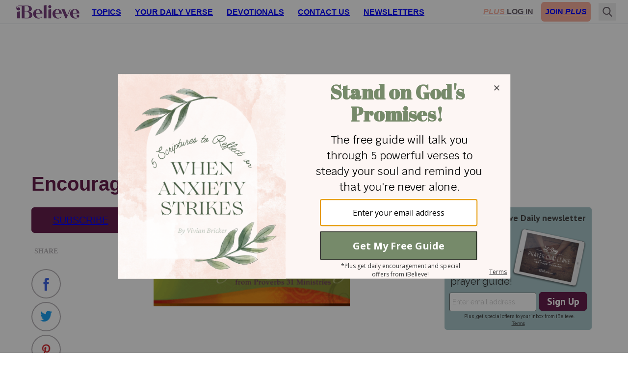

--- FILE ---
content_type: text/html; charset=utf-8
request_url: https://www.ibelieve.com/devotionals/encouragement-for-today/encouragement-for-today-jan-25-2010-11625304.html
body_size: 17343
content:
<!DOCTYPE html>
<html lang="en">
<head>
    <meta charset="utf-8"/>
    <meta name="viewport" content="width=device-width, initial-scale=1.0"/>
    <meta name="robots" content="max-image-preview:large">
    <link rel="icon" type="image/png" href="/favicon.png">

    
    


    
<!-- DNS Prefetch (lightweight and safe) -->
<link rel="dns-prefetch" href="https://www.googletagmanager.com">
<link rel="dns-prefetch" href="https://www.google-analytics.com">
<link rel="dns-prefetch" href="https://js.pelcro.com">
<link rel="dns-prefetch" href="https://media.swncdn.com">
<link rel="dns-prefetch" href="https://i.swncdn.com">
<link rel="dns-prefetch" href="https://fonts.gstatic.com">
<link rel="dns-prefetch" href="https://s2.adform.net">
<link rel="dns-prefetch" href="https://www.googletagservices.com">
<link rel="dns-prefetch" href="https://prebid.adnxs.com">
<link rel="dns-prefetch" href="https://pagead2.googlesyndication.com">
<link rel="dns-prefetch" href="https://securepubads.g.doubleclick.net">
<link rel="dns-prefetch" href="https://ad.doubleclick.net">
<link rel="dns-prefetch" href="https://c.amazon-adsystem.com">

<!-- Preconnect (establish full connection early) -->
<link rel="preconnect" href="https://www.googletagmanager.com" crossorigin>
<link rel="preconnect" href="https://www.google-analytics.com" crossorigin>
<link rel="preconnect" href="https://js.pelcro.com" crossorigin>
<link rel="preconnect" href="https://media.swncdn.com" crossorigin>
<link rel="preconnect" href="https://i.swncdn.com" crossorigin>
<link rel="preconnect" href="https://fonts.gstatic.com" crossorigin>
<link rel="preconnect" href="https://s2.adform.net" crossorigin>
<link rel="preconnect" href="https://www.googletagservices.com" crossorigin>
<link rel="preconnect" href="https://prebid.adnxs.com" crossorigin>
<link rel="preconnect" href="https://pagead2.googlesyndication.com" crossorigin>
<link rel="preconnect" href="https://securepubads.g.doubleclick.net" crossorigin>
<link rel="preconnect" href="https://ad.doubleclick.net" crossorigin>
<link rel="preconnect" href="https://c.amazon-adsystem.com" crossorigin>

<!-- Preload (Critical resources to fetch ASAP) -->
<link rel="preload" as="script" href="https://www.googletagmanager.com/gtag/js?id=G-8BHZKB8W5T" fetchpriority="low">
<link rel="preload" as="script" href="https://securepubads.g.doubleclick.net/tag/js/gpt.js" fetchpriority="low">
<link rel="preload" as="script" href="https://media.swncdn.com/js/prebid/script.js" fetchpriority="low">
<link rel="preload" as="script" href="https://media.swncdn.com/salemads/ibelieve/advscript.js" fetchpriority="low">
<link rel="preload" as="script" href="/js/main.bundle.js?v=hXW9JHKSKDBBWvYFLX_UMIqYIcvw7J6BSBJbkStdY_E" fetchpriority="low">
<link rel="preload" as="script" href="https://js.pelcro.com/sdk/main.min.js" fetchpriority="low">
<link rel="preload" as="script" href="//b-code.liadm.com/a-06ut.min.js" fetchpriority="low">
    
<style>
    [x-cloak] { display: none !important; }
    #pelcro-view-dashboard #saved-items { display: none; }
</style>

<link href="/css/main.bundle.css?v=20260119-0841AM-3" rel="preload" as="style" />
<link href="/css/main.bundle.css?v=20260119-0841AM-3" rel="stylesheet" />



    <title>Encouragement for Today - Jan. 25, 2010 - Encouragement for Today Daily Devotional from Proverbs 31 | iBelieve.com</title>
    <meta name="description" content="Encouragement for Today by Devotionals from Encouragement for Today - Jan. 25, 2010 - today&#x27;s womens devotion from Proverbs 31 Ministries"/>
        <meta name="p:domain_verify" content="1b7a9a7bffa69db7a7ceb532b6d3c591">
    <meta property="fb:admins" content="696121494" />
    <meta property="fb:app_id" content="271248429564685" />
    <meta property="fb:pages" content="387900014611608" />
    <meta property="og:site_name" content="iBelieve.com" />
    <meta property="og:title" content="Encouragement for Today - Jan. 25, 2010 - Encouragement for Today Daily Devotional from Proverbs 31" />
    <meta property="og:description" content="Encouragement for Today by Devotionals from Encouragement for Today - Jan. 25, 2010 - today&#x27;s womens devotion from Proverbs 31 Ministries" />
        <meta property="og:url" content="https://www.crosswalk.com/devotionals/encouragement/encouragement-for-today-jan-25-2010-11625304.html" />
        <link rel="canonical" href="https://www.crosswalk.com/devotionals/encouragement/encouragement-for-today-jan-25-2010-11625304.html" />
        <link rel="alternate" type="application/rss+xml" href="https://www.ibelieve.com/devotionals/encouragement-for-today/rss/" />
        <meta property="og:image" content="https://media.swncdn.com/ibelieve/default-images/default-image.jpg"/>
        <meta name="twitter:card" content="summary_large_image">
        <meta name="twitter:site" content="@iBelievecom">
        <meta name="twitter:title" content="Encouragement for Today - Jan. 25, 2010 - Encouragement for Today Daily Devotional from Proverbs 31">
        <meta name="twitter:description" content="Encouragement for Today by Devotionals from Encouragement for Today - Jan. 25, 2010 - today&#x27;s womens devotion from Proverbs 31 Ministries">
        <meta name="twitter:image" content="https://media.swncdn.com/ibelieve/default-images/default-image.jpg">            
            
<script type="application/ld+json">
{
  "@context": "http://schema.org",
  "@type": "Article",
  "mainEntityOfPage": {
    "type": "WebPage",
    "id": "https://www.ibelieve.com/devotionals/encouragement-for-today/encouragement-for-today-jan-25-2010-11625304.html"
  },
  "headline": "Encouragement for Today - Jan. 25, 2010",
  "dateCreated": "2010-01-22T10:07:50.0400000",
  "datePublished": "2010-01-25T01:07:00.0000000",
  "dateModified": "2010-01-22T10:07:50.0400000",
  "publisher": {
    "type": "Organization",
    "name": "Salem Web Network",
    "url": "https://www.salemwebnetwork.com/",
    "logo": {
      "type": "ImageObject",
      "url": "https://salemnet.vo.llnwd.net/media/crosswalk/resource/areas/crosswalk/resources/images/logos/SWN_logo_blue_text.png",
      "width": 167,
      "height": 60
    },
    "sameAs": null
  },
  "description": "",
  "articleBody": "\r\n\r\n&nbsp;\r\n\r\n\r\n\r\n\r\n\r\n\r\nJanuary 25, 2009\r\n&nbsp;\r\nWhen Your Mess Becomes Your Message\r\n&nbsp;Micca Monda Campbell\r\n&nbsp;\r\n&nbsp;\\\"Heal me, O Lord, and I will be healed; save me and I will be saved, for you are the one I praise.\\\" Jeremiah 17:14 (NIV)\r\n&nbsp; &nbsp;&nbsp;&nbsp;&nbsp;&nbsp;&nbsp;&nbsp; \r\nDevotion: \r\nMy brother is a recovered addict. For twenty years, he was absent from our family due to addiction issues. Countless times we thought he was dead, and according to statics, he should have been.However, God happens to be in the restoration business. He is willing to restore and heal all who come to Him. It doesn't matter who you are, what you've done, or what has been done to you. God is willing and able to turn any tragedy into triumph. My brother is living proof. \r\n&nbsp;\r\nAfter entering many programs with hopes of success and end results of failure, my brother finally found the answer: Jesus. It wasn't until my brother met the Lord that healing and true change occurred. Suddenly, all things became new. \r\n&nbsp;\r\nWhat's most exciting is anyone can experience this kind of freedom! \r\n&nbsp;\r\nThe truth is, we don't have the strength, will power, or ability to free ourselves from bondage no matter what the bondage is&#8212;drugs, lust, gluttony, pride, anger, or fear. Until we renounce our sickness and surrender to Christ, we will never experience freedom. On the other hand, when we are willing to give King Jesus our mess, He turns it into our message.Not a day goes by that my brother doesn't look for opportunities to brag on God and share His message of hope.\r\nTake this past summer for example. He and his family came home for a visit. One evening, our families gathered for dinner at Red Lobster. His treat! Twenty-six year old Tiffany was our server. Right away, we noticed two things about Tiffany. She was a natural with people, and she was very pregnant. While we enjoyed her kind service, we had no idea that God would turn the tables and call us to serve her in a unique way.It started when my sister refused to allow my brother to buy her dinner. While my sister loves to give to others, she's not so good on the receiving end. I, on the other hand, understood that it gave my brother great pleasure to pick up the check. The Lord knows I didn't want to deny him his blessing!\r\nPoor Tiffany found herself caught in the middle of the argument. Eager to win, my brother said to our server, \\\"You see, I was a drug addict for years. During that time, my sisters did a lot for me. Now, I just want to bless them as they have blessed me.\\\"Tiffany's eyes widen. \\\"You were a drug addict?\\\" she inquired. \\\"I would have never guessed.\\\"\\\"Yes. I was,\\\" my brother replied. \\\"But Jesus changed all that.\\\" From there he told Tiffany his life-changing story.\\\"I went from being lost to being found; from being homeless to being a home owner; from being an employee to owning my own business; from being bound by drugs to being set free in Christ.\\\"Tears filled Tiffany's eyes as we shared God's love with her. That's not all. Later that week, we confirmed God's love to her by presenting her with a baby gift. Oh, friends, when you and I&#8212;like my brother&#8212;allow God to turn our mess into our message, He not only changes our lives, but He changes the lives of others too. \r\n&nbsp;\r\nDear Lord, Your mercy astounds me. Your goodness overwhelms me as I cry out \\\"heal me, O Lord, and I shall be healed; save me and I will be saved.\\\" &nbsp;God, give me opportunities to speak of Your hope so that others may know Your goodness and salvation. In Jesus Name, Amen.\r\n&nbsp;\r\nRelated Resources:\r\nDo You Know Him?\r\n&nbsp;\r\nAn Untroubled Heart: Finding Faith that is Stronger than All Your Fears by Micca Campbell\r\n&nbsp;\r\nBe sure to visit Micca's blog today where she will be interviewing her brother. \r\nDivine Prayers for Despairing Parents: Words to Pray When You Don't Know What to Say by Susanne Scheppmann\r\nThe Master Plan of Evangelism by Robert E. Coleman\r\n&nbsp;\r\nApplication Steps:&nbsp;\r\nAre you longing for freedom? Renounce your sin and ask Jesus to save you and heal you. \r\n&nbsp;\r\nThen, tell people of His wonders this week!\r\n&nbsp;\r\nReflections:&nbsp; \r\nWhat is keeping you from completely surrendering your struggles to God? \r\n&nbsp;\r\nDo you look for ways to brag on God by sharing your story? Why or why not?\r\n&nbsp;\r\nPower Verses: \r\nLuke 19:10, \\\"For the Son of Man came to seek and to save what was lost.\\\" (NIV)\r\nEphesians 2:8-9, \\\"For by grace you have been saved through faith; and that not of yourselves, it is the gift of God; not as a result of works, so that no one may boast.\\\" (NAS) \r\n&#169; 2010 by Micca Campbell. All rights reserved.\r\n&nbsp;\r\nProverbs 31 Ministries\r\n616-G Matthews-Mint Hill Road\r\nMatthews, NC 28105\r\nwww.proverbs31.org\r\n&nbsp;\r\n&nbsp;\r\n&nbsp;\r\n&nbsp;\r\n&nbsp;"
}
</script>




<script>
    window.swn_pgi = { af: false, sl: 'none' }
</script>

    
    


</head>
<body class="font-helveticaNeue relative">
<div id="fb-root"></div>

<header class="sticky top-0 z-[99999]">
    
<style>
    #alert-container:empty {
        display: none;
    }
</style>
<script async src="https://media.swncdn.com/alerts/dist/main.js?v=1" id="alertbar-script"></script>
<div id="alert-container" class="justify-center content-center text-center text-white text-base md:text-xl py-2 px-2 md:px-0" rel="noopener"></div>
<script>
    const script = document.getElementById('alertbar-script');
    script.addEventListener('load', function() {
        if (window.AlertBar && typeof window.AlertBar.display === 'function') {
            window.AlertBar.display(false, "#alert-container");
          
            // setTimeout(() => {
            //     var sidebar = document.getElementById('sidebar');
            //     var alertContainer = document.getElementById('alert-container');
            //     if(sidebar && alertContainer.children.length > 0){
            //         sidebar.classList.add('sidebar-lg');
            //         sidebar.classList.remove('sidebar');
            //     }
            // }, 2000);    
        }
    });
</script>

    
<nav class="bg-white w-full border-b border-ibgray" x-data="{ showMobile: false }" x-cloak>
  <div class="mx-auto px-2 sm:px-6">
    <div class="relative flex items-center justify-between h-12 font-helveticaNeue">
      <div class="absolute inset-y-0 left-0 flex items-center lg:hidden">
        <!-- Mobile menu button-->
        <button type="button" class="inline-flex items-center justify-center p-2 rounded-md text-ibgray-800 hover:text-white hover:bg-ibrose-900 focus:outline-none focus:ring-2 focus:ring-inset focus:ring-white" aria-controls="mobile-menu" aria-expanded="false"
            @click="showMobile = !showMobile" @keydown.escape="showMobile = false" @click.away="showMobile = false">
          <span class="sr-only">Open main menu</span>          
          <svg class="block h-6 w-6" xmlns="https://www.w3.org/2000/svg" fill="none" viewBox="0 0 24 24" stroke="currentColor" aria-hidden="true">
            <path stroke-linecap="round" stroke-linejoin="round" stroke-width="2" d="M4 6h16M4 12h16M4 18h16" />
          </svg>          
          <svg class="hidden h-6 w-6" xmlns="https://www.w3.org/2000/svg" fill="none" viewBox="0 0 24 24" stroke="currentColor" aria-hidden="true">
            <path stroke-linecap="round" stroke-linejoin="round" stroke-width="2" d="M6 18L18 6M6 6l12 12" />
          </svg>
        </button>
      </div>
      <div class="flex-1 flex items-center justify-center lg:items-stretch lg:justify-start">
          <!-- Logo -->
        <div class="flex-shrink-0 flex items-center">
          <a class="no-underline hover:no-underline" href="https://www.ibelieve.com/" title="iBelieve.com">
              <picture><source srcset="https://i.swncdn.com/media/147w/ibelieve/logos/logo.webp" type="image/webp"><img src="https://i.swncdn.com/media/147w/ibelieve/logos/logo.png" width="147" height="48" onerror="this.onerror = null;this.parentNode.children[0].srcset = this.parentNode.children[1].srcset = this.src;" class="block h-auto w-[147px]" alt="iBelieve.com"></picture>              
          </a>          
        </div>        

        <!-- Main menu -->
        <div class="hidden lg:block sm:ml-6 lg:ml-2">
          <div class="flex space-x-3 flex-wrap justify-center content-center h-12">

                        <div class="relative" x-data="{ isOpen: false }">
                            
                            <a href="#" class="text-ibgray-800 hover:bg-ibrose-900 hover:text-white p-2 rounded-md text-xs lg:text-base uppercase font-bold"                                 
                                @click.prevent="isOpen = !isOpen" @keydown.escape="isOpen = false" @click.away="isOpen = false">Topics</a>
                            
                            <div x-show="isOpen"
                                class="hidden origin-top-left absolute left-0 mt-2 w-48 rounded-md shadow-lg py-1 bg-white ring-1 ring-black ring-opacity-5 focus:outline-none z-50"
                                :class="{ 'sm:block': isOpen }"> 
                                        <a href="/christian-living/" class="block px-4 py-2 text-lg text-gray-700 hover:bg-ibrose-900 hover:text-white" @click="isOpen = false">Christian Living</a>
                                        <a href="/video/" class="block px-4 py-2 text-lg text-gray-700 hover:bg-ibrose-900 hover:text-white" @click="isOpen = false">Video</a>
                                        <a href="/featured-plus-pdfs/" class="block px-4 py-2 text-lg text-gray-700 hover:bg-ibrose-900 hover:text-white" @click="isOpen = false">Printables</a>
                                        <a href="https://www.ibelieve.com/church-theology/" class="block px-4 py-2 text-lg text-gray-700 hover:bg-ibrose-900 hover:text-white" @click="isOpen = false">Church &amp; Theology</a>
                                        <a href="/relationships/" class="block px-4 py-2 text-lg text-gray-700 hover:bg-ibrose-900 hover:text-white" @click="isOpen = false">Relationships</a>
                                        <a href="/motherhood/" class="block px-4 py-2 text-lg text-gray-700 hover:bg-ibrose-900 hover:text-white" @click="isOpen = false">Motherhood</a>
                                        <a href="/career-calling/" class="block px-4 py-2 text-lg text-gray-700 hover:bg-ibrose-900 hover:text-white" @click="isOpen = false">Career &amp; Calling</a>
                                        <a href="/health-beauty/" class="block px-4 py-2 text-lg text-gray-700 hover:bg-ibrose-900 hover:text-white" @click="isOpen = false">Health &amp; Beauty</a>
                                        <a href="/food-home/" class="block px-4 py-2 text-lg text-gray-700 hover:bg-ibrose-900 hover:text-white" @click="isOpen = false">Food &amp; Home</a>
                                        <a href="/holidays/" class="block px-4 py-2 text-lg text-gray-700 hover:bg-ibrose-900 hover:text-white" @click="isOpen = false">Holidays</a>
                                        <a href="/slideshows/" class="block px-4 py-2 text-lg text-gray-700 hover:bg-ibrose-900 hover:text-white" @click="isOpen = false">Slideshows</a>
                            </div>                            
                        </div>
                        <div class="relative">
                            <a href="/your-daily-verse/" class="text-ibgray-800 hover:bg-ibrose-900 hover:text-white p-2 rounded-md text-xs lg:text-base uppercase font-bold">Your Daily Verse</a>
                        </div>
                        <div class="relative">
                            <a href="/devotionals/" class="text-ibgray-800 hover:bg-ibrose-900 hover:text-white p-2 rounded-md text-xs lg:text-base uppercase font-bold">Devotionals</a>
                        </div>
                        <div class="relative" x-data="{ isOpen: false }">
                            
                            <a href="#" class="text-ibgray-800 hover:bg-ibrose-900 hover:text-white p-2 rounded-md text-xs lg:text-base uppercase font-bold"                                 
                                @click.prevent="isOpen = !isOpen" @keydown.escape="isOpen = false" @click.away="isOpen = false">Contact Us</a>
                            
                            <div x-show="isOpen"
                                class="hidden origin-top-left absolute left-0 mt-2 w-48 rounded-md shadow-lg py-1 bg-white ring-1 ring-black ring-opacity-5 focus:outline-none z-50"
                                :class="{ 'sm:block': isOpen }"> 
                                        <a href="/about-ibelieve.html" class="block px-4 py-2 text-lg text-gray-700 hover:bg-ibrose-900 hover:text-white" @click="isOpen = false">About Us</a>
                                        <a href="/write-for-us.html" class="block px-4 py-2 text-lg text-gray-700 hover:bg-ibrose-900 hover:text-white" @click="isOpen = false">Write for Us</a>
                                        <a href="/contact-us.html" class="block px-4 py-2 text-lg text-gray-700 hover:bg-ibrose-900 hover:text-white" @click="isOpen = false">Help</a>
                            </div>                            
                        </div>
                        <div class="relative">
                            <a href="/newsletters/" class="text-ibgray-800 hover:bg-ibrose-900 hover:text-white p-2 rounded-md text-xs lg:text-base uppercase font-bold">Newsletters</a>
                        </div>
                
          </div>
        </div>
      </div>      

      <!-- Mobile Plus -->
      <div class="md:hidden">
        <a class="btn-plus bg-ibrose-900 text-white px-3 py-2 rounded-md text-[16px] uppercase italic font-black font-futuraPT" title="Plus" href="https://www.ibelieve.com/subscribe/?utm_source=nav&amp;utm_medium=pluslink&amp;utm_campaign=joinplus" data-google-interstitial="false">Plus</a>
      </div>
      
      <!-- Membership -->
      <div class="hidden md:block absolute inset-y-0 right-0 flex items-center pr-2 sm:static sm:inset-auto sm:ml-6 sm:pr-0">          

                <div class="flex space-x-2">
                    <a class="plus-login hidden text-base lg:block p-2 text-center" href="https://www.ibelieve.com/login/" data-google-interstitial="false"> 
                        <span class="italic text-ibrose-900 font-black font-futuraPT">PLUS</span>
                        <span class="font-bold text-ibgray-800 uppercase">Log In</span>
                    </a>
                    <a class="plus-join rounded-md bg-ibrose-900 text-white text-base p-2 text-center" href="https://www.ibelieve.com/subscribe/?utm_source=nav&amp;utm_medium=pluslink&amp;utm_campaign=joinplus" data-google-interstitial="false">
                        <span class="font-bold hidden lg:inline-block">JOIN</span>
                        <span class="italic font-black font-futuraPT">PLUS</span>
                    </a>                    
                </div>
        
      </div>
      <!--Search -->
        <div class="flex relative ml-2" x-data="{ isOpen: false }" x-cloak>
            <div class="hidden lg:block flex relative ml-2" x-data="{ searchQuery: '', isOpen: false }" x-cloak>
    <!-- Search icon -->
    <button type="button" class="p-2" aria-label="Search" @click="isOpen = !isOpen" @keydown.escape="isOpen = false">
        <svg class="text-ibgray-800 h-5 w-5 fill-current" xmlns="https://www.w3.org/2000/svg"
                xmlns:xlink="https://www.w3.org/1999/xlink" x="0px" y="0px" viewBox="0 0 56.966 56.966">
            <path d="M55.146,51.887L41.588,37.786c3.486-4.144,5.396-9.358,5.396-14.786c0-12.682-10.318-23-23-23s-23,10.318-23,23  s10.318,23,23,23c4.761,0,9.298-1.436,13.177-4.162l13.661,14.208c0.571,0.593,1.339,0.92,2.162,0.92  c0.779,0,1.518-0.297,2.079-0.837C56.255,54.982,56.293,53.08,55.146,51.887z M23.984,6c9.374,0,17,7.626,17,17s-7.626,17-17,17  s-17-7.626-17-17S14.61,6,23.984,6z"/>
        </svg>
    </button>

    <form x-show="isOpen" action="https://www.ibelieve.com/search/" method="get" id="desktop-search-form" class="hidden origin-top-right absolute right-10 -top-1.5" :class="{ 'md:block': isOpen }">  
        <!-- Desktop search box -->
        <div class="items-center md:block w-80 rounded-md shadow-lg bg-white ring-1 ring-black ring-opacity-5 focus:outline-none">
            <div class="flex items-center flex-1 px-2 space-x-2">
                <!-- Search icon -->
                <button type="submit" class="mx-1" aria-label="Search">
                    <svg class="text-ibgray-200 h-5 w-5 fill-current" xmlns="https://www.w3.org/2000/svg"
                         xmlns:xlink="https://www.w3.org/1999/xlink" x="0px" y="0px" viewBox="0 0 56.966 56.966">
                        <path d="M55.146,51.887L41.588,37.786c3.486-4.144,5.396-9.358,5.396-14.786c0-12.682-10.318-23-23-23s-23,10.318-23,23  s10.318,23,23,23c4.761,0,9.298-1.436,13.177-4.162l13.661,14.208c0.571,0.593,1.339,0.92,2.162,0.92  c0.779,0,1.518-0.297,2.079-0.837C56.255,54.982,56.293,53.08,55.146,51.887z M23.984,6c9.374,0,17,7.626,17,17s-7.626,17-17,17  s-17-7.626-17-17S14.61,6,23.984,6z"/>
                    </svg>
                </button>
                <input type="text" name="q" placeholder="Search..." x-model="searchQuery"
                    class="w-11/12 py-3 bg-transparent placeholder-gray-900 text-ibgray-200 text-base rounded-md focus:outline-none" />
            </div>
        </div>
    </form>
</div>
        </div>
    </div>
  </div>

  <!-- Mobile menu, show/hide based on menu state. -->
  <div x-show="showMobile" class="lg:hidden" id="mobile-menu">
    <div class="px-2 pt-2 pb-3 space-y-1">     
            <div class="flex space-x-2 justify-center content-center">
                <a class="plus-login w-1/3 md:w-1/4 text-sm p-2 text-center" href="https://www.ibelieve.com/login/" data-google-interstitial="false">
                    <span class="italic text-ibrose-900 font-black text-[15px] font-futuraPT">PLUS</span>
                    <span class="font-bold text-ibgray-800 uppercase">Log In</span>
                </a>
                <a class="plus-join w-1/3 md:w-1/4 rounded-md bg-ibrose-900 text-white text-sm p-2 text-center" href="https://www.ibelieve.com/subscribe/?campaign_key=nav_joinplus" data-google-interstitial="false">
                    <span class="font-bold">JOIN</span>
                    <span class="italic font-black text-[15px] font-futuraPT">PLUS</span>
                </a>                    
            </div>

        <div class="grid grid-cols-2">

                        <a href="/christian-living/" class="col-span-1 text-ibgray-800 hover:bg-ibrose-900 hover:text-white block p-2 rounded-md text-base font-medium">Christian Living</a>
                        <a href="/video/" class="col-span-1 text-ibgray-800 hover:bg-ibrose-900 hover:text-white block p-2 rounded-md text-base font-medium">Video</a>
                        <a href="/featured-plus-pdfs/" class="col-span-1 text-ibgray-800 hover:bg-ibrose-900 hover:text-white block p-2 rounded-md text-base font-medium">Printables</a>
                        <a href="https://www.ibelieve.com/church-theology/" class="col-span-1 text-ibgray-800 hover:bg-ibrose-900 hover:text-white block p-2 rounded-md text-base font-medium">Church &amp; Theology</a>
                        <a href="/relationships/" class="col-span-1 text-ibgray-800 hover:bg-ibrose-900 hover:text-white block p-2 rounded-md text-base font-medium">Relationships</a>
                        <a href="/motherhood/" class="col-span-1 text-ibgray-800 hover:bg-ibrose-900 hover:text-white block p-2 rounded-md text-base font-medium">Motherhood</a>
                        <a href="/career-calling/" class="col-span-1 text-ibgray-800 hover:bg-ibrose-900 hover:text-white block p-2 rounded-md text-base font-medium">Career &amp; Calling</a>
                        <a href="/health-beauty/" class="col-span-1 text-ibgray-800 hover:bg-ibrose-900 hover:text-white block p-2 rounded-md text-base font-medium">Health &amp; Beauty</a>
                        <a href="/food-home/" class="col-span-1 text-ibgray-800 hover:bg-ibrose-900 hover:text-white block p-2 rounded-md text-base font-medium">Food &amp; Home</a>
                        <a href="/holidays/" class="col-span-1 text-ibgray-800 hover:bg-ibrose-900 hover:text-white block p-2 rounded-md text-base font-medium">Holidays</a>
                        <a href="/slideshows/" class="col-span-1 text-ibgray-800 hover:bg-ibrose-900 hover:text-white block p-2 rounded-md text-base font-medium">Slideshows</a>
                    <a href="/your-daily-verse/" class="col-span-1 text-ibgray-800 hover:bg-ibrose-900 hover:text-white block p-2 rounded-md text-base font-medium">Your Daily Verse</a>
                    <a href="/devotionals/" class="col-span-1 text-ibgray-800 hover:bg-ibrose-900 hover:text-white block p-2 rounded-md text-base font-medium">Devotionals</a>
                        <a href="/about-ibelieve.html" class="col-span-1 text-ibgray-800 hover:bg-ibrose-900 hover:text-white block p-2 rounded-md text-base font-medium">About Us</a>
                        <a href="/write-for-us.html" class="col-span-1 text-ibgray-800 hover:bg-ibrose-900 hover:text-white block p-2 rounded-md text-base font-medium">Write for Us</a>
                        <a href="/contact-us.html" class="col-span-1 text-ibgray-800 hover:bg-ibrose-900 hover:text-white block p-2 rounded-md text-base font-medium">Help</a>
                    <a href="/newsletters/" class="col-span-1 text-ibgray-800 hover:bg-ibrose-900 hover:text-white block p-2 rounded-md text-base font-medium">Newsletters</a>
        
        </div>

    </div>
</div>
</nav> 
</header>
    

    <div class="container p-5 lg:px-0 md:py-7 pb-10 mx-auto max-w-6xl">
            <div class="flex flex-wrap justify-center content-center a-none a-d-250"><div id="desktop_header_varxvar-1"></div></div>        
            <div class="flex flex-wrap justify-center content-center a-none a-t-90"><div id="tablet_header_728x90-1"></div></div>        
                
        <div class="md:mt-7 bg-white">

                <div class="w-full mb-1 lg:mb-7">        
                    
        
    <h1 class="text-ibpurple text-3xl lg:text-[40px] leading-9 lg:leading-10 mb-4 ">Encouragement for Today - Jan. 25, 2010</h1>


                </div>
            
            <div class="md:flex">
                <div class="w-full md:flex-1 md:pr-6 md:w-[calc(100%-320px)]">
                    


    <div class="flex gap-5 mb-5">
        

            
        <div class="row margin-bottom">
            <a id="subscribe-btn" class="subscribe-btn w-[170px] md:w-[200px] text-center text-white rounded-md bg-ibpurple text-xl p-3 inline-block uppercase" href="javascript:void(0)">Subscribe</a>
        </div>
    </div> 
    <div class="mb-5">
        <div id='lightbox-inline-form-474506ca-1dfa-4dd0-970d-712b4de72c91'></div>
<div id='lightbox-inline-form-e535facc-329d-4ffa-b87a-90a847e2f74b'></div>
    </div>
    <article class="text-lg lg:text-xl text-ibgray-800 mb-5">


            <div class="flex">
                
	<div class="relative hidden lg:block">
		<div class="sticky top-14 text-center w-[60px] mr-[30px]">
			<p class="text-sm text-ibgray-200 font-bold mt-2 mb-4 uppercase">SHARE</p>
			<div class="block mx-auto">
				<a href="https://facebook.com/sharer/sharer.php?u=https://www.crosswalk.com/devotionals/encouragement/encouragement-for-today-jan-25-2010-11625304.html" target="_blank" rel="noopener" aria-label="Share on Facebook" 
					class="rounded-full border-2 border-ibgray-200 bg-white w-[60px] h-[60px] inline-block p-4" onclick="trackShare()">
					<picture><source srcset="https://i.swncdn.com/media/26w/ibelieve/icons/icon-facebook.webp" type="image/webp"><img src="https://i.swncdn.com/media/26w/ibelieve/icons/icon-facebook.png" width="26" height="26" onerror="this.onerror = null;this.parentNode.children[0].srcset = this.parentNode.children[1].srcset = this.src;" class="w-[26px] h-[26px]" alt="Facebook" loading="lazy"></picture>
				</a>
				<a href="https://twitter.com/intent/tweet/?text=Encouragement for Today - Jan. 25, 2010&amp;url=https://www.crosswalk.com/devotionals/encouragement/encouragement-for-today-jan-25-2010-11625304.html" target="_blank" rel="noopener" aria-label="Share on X"
					class="rounded-full border-2 border-ibgray-200 bg-white w-[60px] h-[60px] inline-block p-4" onclick="trackShare()">
					<picture><source srcset="https://i.swncdn.com/media/26w/ibelieve/icons/icon-twitter.webp" type="image/webp"><img src="https://i.swncdn.com/media/26w/ibelieve/icons/icon-twitter.png" width="26" height="22" onerror="this.onerror = null;this.parentNode.children[0].srcset = this.parentNode.children[1].srcset = this.src;" class="w-[26px] h-[22px]" alt="X" loading="lazy"></picture>
				</a>
				<a href="https://pinterest.com/pin/create/button/?url=https://www.crosswalk.com/devotionals/encouragement/encouragement-for-today-jan-25-2010-11625304.html&amp;media=&amp;description=Encouragement for Today - Jan. 25, 2010" target="_blank"
					rel="noopener" aria-label="Share on Pinterest" class="rounded-full border-2 border-ibgray-200 bg-white w-[60px] h-[60px] inline-block p-4"
				   onclick="trackShare()">
					<picture><source srcset="https://i.swncdn.com/media/26w/ibelieve/icons/icon-pinterest.webp" type="image/webp"><img src="https://i.swncdn.com/media/26w/ibelieve/icons/icon-pinterest.png" width="26" height="26" onerror="this.onerror = null;this.parentNode.children[0].srcset = this.parentNode.children[1].srcset = this.src;" class="w-[26px] h-[26px]" alt="Pinterest" loading="lazy"></picture>
				</a>
			</div>
		</div>
	</div>

                <div class="readable-text mb-6"><p align="center"><span style="font-family: Arial"><a href="https://proverbs31.gospelcom.net/"></a></span></p>
<p align="center"><a href="https://proverbs31.gospelcom.net/" target="_blank"><picture><img height="100" alt="" src="https://media.swncdn.com/crosswalk/faith/devotionals/finalBlogHeader2.gif" width="400" align="top" border="0"></picture></a></p>
<p class="MsoNormal" style="margin: 0in 0in 0pt; text-align: center" align="center">&nbsp;</p>
<meta content="Word.Document" name="ProgId">
<meta content="Microsoft Word 11" name="Generator">
<meta content="Microsoft Word 11" name="Originator"><link href="01%2025%2010_Micca%20Campbell_When%20Your%20Mess%20Becomes%20Your%20Message_files/filelist.xml" rel="File-List"><!--[if gte mso 9]><xml>
 <w:WordDocument>
  <w:Zoom>0</w:Zoom>
  <w:ValidateAgainstSchemas/>
  <w:SaveIfXMLInvalid>false</w:SaveIfXMLInvalid>
  <w:IgnoreMixedContent>false</w:IgnoreMixedContent>
  <w:AlwaysShowPlaceholderText>false</w:AlwaysShowPlaceholderText>
  <w:BrowserLevel>MicrosoftInternetExplorer4</w:BrowserLevel>
 </w:WordDocument>
</xml><![endif]--><!--[if gte mso 9]><xml>
 <w:LatentStyles DefLockedState="false" LatentStyleCount="156">
 </w:LatentStyles>
</xml><![endif]-->
<style>
<!-- /* Font Definitions */
 @font-face
 {font-family:Tahoma;
 panose-1:2 11 6 4 3 5 4 4 2 4;
 mso-font-charset:0;
 mso-generic-font-family:swiss;
 mso-font-pitch:variable;
 mso-font-signature:1627421319 -2147483648 8 0 66047 0;}
 /* Style Definitions */
 p.MsoNormal, li.MsoNormal, div.MsoNormal
 {mso-style-parent:"";
 margin:0in;
 margin-bottom:.0001pt;
 mso-pagination:widow-orphan;
 font-size:12.0pt;
 font-family:"Times New Roman";
 mso-fareast-font-family:"Times New Roman";}
h1
 {margin-top:0in;
 margin-right:0in;
 mso-margin-bottom-alt:auto;
 margin-left:0in;
 mso-pagination:widow-orphan;
 mso-outline-level:1;
 font-size:13.5pt;
 font-family:Arial;
 color:#2F7899;
 font-weight:bold;}
p.MsoCommentText, li.MsoCommentText, div.MsoCommentText
 {margin:0in;
 margin-bottom:.0001pt;
 mso-pagination:widow-orphan;
 font-size:10.0pt;
 font-family:"Times New Roman";
 mso-fareast-font-family:"Times New Roman";}
a:link, span.MsoHyperlink
 {color:blue;
 text-decoration:underline;
 text-underline:single;}
a:visited, span.MsoHyperlinkFollowed
 {color:purple;
 text-decoration:underline;
 text-underline:single;}
p
 {mso-margin-top-alt:auto;
 margin-right:0in;
 mso-margin-bottom-alt:auto;
 margin-left:0in;
 mso-pagination:widow-orphan;
 font-size:12.0pt;
 font-family:"Times New Roman";
 mso-fareast-font-family:"Times New Roman";}
p.MsoCommentSubject, li.MsoCommentSubject, div.MsoCommentSubject
 {margin:0in;
 margin-bottom:.0001pt;
 mso-pagination:widow-orphan;
 font-size:10.0pt;
 font-family:"Times New Roman";
 mso-fareast-font-family:"Times New Roman";
 font-weight:bold;}
p.MsoAcetate, li.MsoAcetate, div.MsoAcetate
 {margin:0in;
 margin-bottom:.0001pt;
 mso-pagination:widow-orphan;
 font-size:8.0pt;
 font-family:Tahoma;
 mso-fareast-font-family:"Times New Roman";}
p.mybsttext1, li.mybsttext1, div.mybsttext1
 {mso-style-name:mybsttext1;
 margin-top:0in;
 margin-right:0in;
 mso-margin-bottom-alt:auto;
 margin-left:0in;
 mso-pagination:widow-orphan;
 font-size:8.5pt;
 font-family:Arial;
 mso-fareast-font-family:"Times New Roman";
 color:#333333;}
span.highlight1
 {mso-style-name:highlight1;
 color:#E27500;
 background:#FFF38D;
 font-weight:bold;}
span.redletteroff1
 {mso-style-name:redletteroff1;
 color:#333333;}
span.charchar
 {mso-style-name:charchar;
 font-family:Tahoma;
 mso-ascii-font-family:Tahoma;
 mso-hansi-font-family:Tahoma;
 mso-bidi-font-family:Tahoma;}
@page Section1
 {size:8.5in 11.0in;
 margin:1.0in 1.0in 1.0in 1.0in;
 mso-header-margin:.5in;
 mso-footer-margin:.5in;
 mso-paper-source:0;}
div.Section1
 {page:Section1;}
-->
</style>
<!--[if gte mso 10]>
<style>
 /* Style Definitions */
 table.MsoNormalTable
 {mso-style-name:"Table Normal";
 mso-tstyle-rowband-size:0;
 mso-tstyle-colband-size:0;
 mso-style-noshow:yes;
 mso-style-parent:"";
 mso-padding-alt:0in 5.4pt 0in 5.4pt;
 mso-para-margin:0in;
 mso-para-margin-bottom:.0001pt;
 mso-pagination:widow-orphan;
 font-size:10.0pt;
 font-family:"Times New Roman";
 mso-ansi-language:#0400;
 mso-fareast-language:#0400;
 mso-bidi-language:#0400;}
</style>
<![endif]-->
<p>
<p class="MsoNormal" style="text-align: center" align="center"><span style="font-family: Arial">January 25, 2009</span></p><div class="ad inline-article text-center inline-block w-full my-5 min-h-[250px]"><div class="flex flex-wrap justify-center content-center a-none a-d-250"><div class="300x250_dynamic"></div></div><div class="flex flex-wrap justify-center content-center a-none a-t-250"><div class="tablet_300x250_dynamic"></div></div><div class="flex flex-wrap justify-center content-center a-none a-m-250"><div class="mobile_300x250_dynamic"></div></div></div>
<p class="MsoNormal" style="text-align: center" align="center"><strong><span style="color: red; font-family: Arial">&nbsp;</span></strong></p>
<p class="MsoNormal" style="text-align: center" align="center"><strong><span style="color: #862e86; font-family: Arial">When Your Mess Becomes Your Message</span></strong></p><div class="swn-mop-premium-promo my-5"></div>
<p class="MsoNormal" style="text-align: center" align="center"><u><span style="color: #738639; font-family: Arial">&nbsp;<a href="https://proverbs31.gospelcom.net/speakingministry/speakerteam/MiccaCampbell.php"><span style="color: #738639">Micca Monda Campbell</span></a></span></u></p>
<p class="MsoNormal" style="text-align: center" align="center"><em><span style="color: #bc3f00; font-family: Arial">&nbsp;</span></em></p>
<p class="MsoNormal" style="text-align: center" align="center"><em><span style="color: #bc3f00; font-family: Arial">&nbsp;"Heal me, O Lord, and I will be healed; save me and I will be saved, for you are the one I praise." Jeremiah 17:14 (NIV)</span></em></p>
<p class="MsoNormal" style="text-align: center" align="center"><span style="font-family: Arial">&nbsp; &nbsp;&nbsp;&nbsp;&nbsp;&nbsp;&nbsp;&nbsp; </span></p><div class="ad inline-article text-center inline-block w-full my-5 min-h-[250px]"><div class="flex flex-wrap justify-center content-center a-none a-d-250"><div class="300x250_dynamic"></div></div><div class="flex flex-wrap justify-center content-center a-none a-t-250"><div class="tablet_300x250_dynamic"></div></div><div class="flex flex-wrap justify-center content-center a-none a-m-250"><div class="mobile_300x250_dynamic"></div></div></div>
<p class="MsoNormal"><strong><span style="font-size: 11pt; color: #862e86; font-family: Arial">Devotion: </span></strong></p>
<p class="MsoNormal"><span style="color: black; font-family: Arial">My brother is a recovered addict. For twenty years, he was absent from our family due to addiction issues. Countless times we thought he was dead, and according to statics, he should have been.<br><br>However, God happens to be in the restoration business. He is willing to restore and heal all who come to Him. It doesn't matter who you are, what you've done, or what has been done to you. God is willing and able to turn any tragedy into triumph. My brother is living proof. </span></p>
<p class="MsoNormal"><span style="color: black; font-family: Arial">&nbsp;</span></p>
<p class="MsoNormal"><span style="color: black; font-family: Arial">After entering many programs with hopes of success and end results of failure, my brother finally found the answer: Jesus. It wasn't until my brother met the Lord that healing and true change occurred. Suddenly, all things became new. </span></p>
<p class="MsoNormal"><span style="color: black; font-family: Arial">&nbsp;</span></p>
<p class="MsoNormal"><span style="color: black; font-family: Arial">What's most exciting is anyone can experience this kind of freedom! </span></p>
<p class="MsoNormal"><span style="color: black; font-family: Arial">&nbsp;</span></p>
<p class="MsoNormal"><span style="color: black; font-family: Arial">The truth is, we don't have the strength, will power, or ability to free ourselves from bondage no matter what the bondage is&#8212;drugs, lust, gluttony, <a href="https://www.ibelieve.com/faith/the-sin-of-pride-and-why-its-so-deadly.html">pride</a>, anger, or fear. Until we renounce our sickness and surrender to Christ, we will never experience freedom. On the other hand, when we are willing to give King Jesus our mess, He turns it into our message.<br><br>Not a day goes by that my brother doesn't look for opportunities to brag on God and share His message of hope.</span></p>
<p class="MsoNormal" style="margin-bottom: 12pt"><span style="color: black; font-family: Arial"><br>Take this past summer for example. He and his family came home for a visit. One evening, our families gathered for dinner at Red Lobster. His treat! Twenty-six year old Tiffany was our server. Right away, we noticed two things about Tiffany. She was a natural with people, and she was very pregnant. While we enjoyed her kind service, we had no idea that God would turn the tables and call us to serve her in a unique way.<br><br>It started when my sister refused to allow my brother to buy her dinner. While my sister loves to give to others, she's not so good on the receiving end. I, on the other hand, understood that it gave my brother great pleasure to pick up the check. The Lord knows I didn't want to deny him his blessing!</span></p>
<p class="MsoNormal"><span style="color: black; font-family: Arial">Poor Tiffany found herself caught in the middle of the argument. Eager to win, my brother said to our server, "You see, I was a drug addict for years. During that time, my sisters did a lot for me. Now, I just want to bless them as they have blessed me."<br><br>Tiffany's eyes widen. "You were a drug addict?" she inquired. "I would have never guessed."<br><br>"Yes. I was," my brother replied. "But Jesus changed all that." From there he told Tiffany his life-changing story.<br><br>"I went from being lost to being found; from being homeless to being a home owner; from being an employee to owning my own business; from being bound by drugs to being set free in Christ."<br><br>Tears filled Tiffany's eyes as we shared God's love with her. That's not all. Later that week, we confirmed God's love to her by presenting her with a baby gift. <br><br>Oh, friends, when you and I&#8212;like my brother&#8212;allow God to turn our mess into our message, He not only changes our lives, but He changes the lives of others too. </span></p>
<p class="MsoNormal"><span style="color: #bc3f00; font-family: Arial">&nbsp;</span></p>
<p class="MsoNormal"><span style="color: #bc3f00; font-family: Arial">Dear Lord, Your mercy astounds me. Your goodness overwhelms me as I cry out "heal me, O Lord, and I shall be healed; save me and I will be saved." &nbsp;God, give me opportunities to speak of Your hope so that others may know Your goodness and salvation. In Jesus Name, Amen.</span></p>
<p class="MsoNormal"><span style="font-family: Arial">&nbsp;</span></p>
<p class="MsoNormal"><strong><span style="font-size: 11pt; color: #862e86; font-family: Arial">Related Resources:</span></strong></p>
<p class="MsoNormal"><u><span style="color: #738639; font-family: Arial"><a href="https://proverbs31.gospelcom.net/doyouknowJesus/doYouKnowJesus.php"><span style="color: #738639">Do You Know Him?</span></a></span></u></p>
<p class="MsoNormal"><span style="color: #738639; font-family: Arial">&nbsp;</span></p>
<p class="MsoNormal"><span style="color: #738639; font-family: Arial"><a href="https://shopp31.com/anuntroubledheartpre-order.aspx"><span style="color: #738639">An Untroubled Heart: Finding Faith that is Stronger than All Your Fears</span></a> by </span><span style="color: #728438; font-family: Arial">Micca</span><span style="color: #738639; font-family: Arial"> Campbell</span></p>
<p class="MsoNormal"><span style="color: #738639; font-family: Arial">&nbsp;</span></p>
<p class="MsoNormal"><span style="color: #738639; font-family: Arial">Be sure to visit <u>Micca's </u></span><strong><u><span style="font-weight: normal; color: #728438; font-family: Arial"><a href="https://www.miccacampbell.com/"><span style="color: #728438">blog </span><span style="color: #728438; text-decoration: none; text-underline: none">today where she will be interviewing her brother. </span><span style="color: #728438; text-decoration: none; text-underline: none"><br><br></span></a></span></u></strong></p>
<h1><span style="font-weight: normal; font-size: 12pt; color: #728438"><a href="https://shopp31.com/divineprayerfordesparingpairingparentswordstopraywhenyoudontknowwhattosaypre-orderreleasedatefeb1.aspx"><span style="color: #728438">Divine Prayers for Despairing Parents: Words to Pray When You Don't Know What to Say</span></a> by Susanne Scheppmann</span></h1>
<p class="MsoNormal"><u><span style="color: #738639; font-family: Arial"><a href="https://shopp31.com/themasterplanofevanglism.aspx"><span style="color: #738639">The Master Plan of Evangelism</span></a></span></u><span style="color: #738639; font-family: Arial"> by Robert E. Coleman</span></p>
<p class="MsoNormal"><span style="color: #6e267b; font-family: Arial">&nbsp;</span></p>
<p class="MsoNormal"><strong><span style="font-size: 11pt; color: #862e86; font-family: Arial">Application Steps:&nbsp;</span></strong></p>
<p class="MsoNormal"><span style="color: black; font-family: Arial">Are you longing for freedom? Renounce your sin and ask Jesus to save you and heal you. </span></p>
<p class="MsoNormal"><span style="color: black; font-family: Arial">&nbsp;</span></p>
<p class="MsoNormal"><span style="color: black; font-family: Arial">Then, tell people of His wonders this week!</span></p>
<p class="MsoNormal"><strong><span style="font-size: 11pt; color: #862e86; font-family: Arial">&nbsp;</span></strong></p>
<p class="MsoNormal"><strong><span style="font-size: 11pt; color: #862e86; font-family: Arial">Reflections:&nbsp; </span></strong></p>
<p class="MsoNormal"><span style="color: black; font-family: Arial">What is keeping you from completely surrendering your struggles to God? </span></p>
<p class="MsoNormal"><span style="color: black; font-family: Arial">&nbsp;</span></p>
<p class="MsoNormal"><span style="color: black; font-family: Arial">Do you look for ways to brag on God by sharing your story? Why or why not?</span></p>
<p class="MsoNormal"><span style="font-size: 11pt; font-family: Arial">&nbsp;</span></p>
<p class="MsoNormal"><strong><span style="font-size: 11pt; color: #862e86; font-family: Arial">Power Verses:</span></strong><span style="font-size: 11pt; color: #862e86; font-family: Arial"> </span></p>
<p class="MsoNormal"><span class="redletteroff1"><span style="color: black; font-family: Arial">Luke 19:10, "For the Son of Man came to seek and to save what was lost."</span></span><span style="color: black; font-family: Arial"> (NIV)</span></p>
<p style="margin-bottom: 12pt"><span style="color: black; font-family: Arial">Ephesians 2:8-9, "</span><span style="font-family: Arial">For by grace you have been saved through faith; and that not of yourselves, it is the gift of God; not as a result of works, so that no one may boast." (NAS) </span></p>
<p class="MsoNormal" style="text-align: center" align="center"><span style="font-size: 9pt; color: black; font-family: Arial">&#169; 2010 by Micca Campbell. All rights reserved.</span></p>
<p class="MsoNormal" style="text-align: center" align="center"><span style="font-family: Arial">&nbsp;</span></p>
<p class="MsoNormal" style="text-align: center" align="center"><strong><span style="font-size: 11pt; color: #862e86; font-family: Arial">Proverbs 31 Ministries</span></strong></p>
<p class="MsoNormal" style="text-align: center" align="center"><strong><span style="font-size: 11pt; color: #862e86; font-family: Arial">616-G Matthews-Mint Hill Road</span></strong></p>
<p class="MsoNormal" style="text-align: center" align="center"><strong><span style="font-size: 11pt; color: #862e86; font-family: Arial">Matthews, NC 28105</span></strong></p>
<p class="MsoNormal" style="text-align: center" align="center"><span style="font-size: 11pt; color: #738639; font-family: Arial"><a href="https://proverbs31.gospelcom.net/index.php"><span style="color: #738639">www.proverbs31.org</span></a></span></p>
<p class="MsoNormal" style="text-align: center" align="center"><span style="font-size: 11pt; color: #738639; font-family: Arial">&nbsp;</span></p>
<p class="MsoNormal" style="text-align: center" align="center"><span style="font-size: 11pt; color: #738639; font-family: Arial">&nbsp;</span></p>
<p class="MsoNormal" style="text-align: center" align="center"><span style="font-size: 11pt; color: #738639; font-family: Arial">&nbsp;</span></p>
<p class="MsoNormal">&nbsp;</p>
<p class="MsoNormal">&nbsp;</p></div>              
            </div>

        
    <p class="text-xs text-ibgray-200 my-6">
        Originally published Monday, 25 January 2010.
    </p>


        
	<div class="block lg:hidden text-center mb-7">
		<p class="text-sm text-ibgray-200 font-bold mt-5 mb-3">SHARE</p>
		<div class="block mx-auto">
			<a href="https://facebook.com/sharer/sharer.php?u=https://www.crosswalk.com/devotionals/encouragement/encouragement-for-today-jan-25-2010-11625304.html" target="_blank" rel="noopener" aria-label="Share on Facebook" 
				class="rounded-full border-2 border-ibgray-200 bg-white w-[60px] h-[60px] mx-3 inline-block p-4" onclick="trackShare()">
				<picture><source srcset="https://i.swncdn.com/media/26w/ibelieve/icons/icon-facebook.webp" type="image/webp"><img src="https://i.swncdn.com/media/26w/ibelieve/icons/icon-facebook.png" width="26" height="26" onerror="this.onerror = null;this.parentNode.children[0].srcset = this.parentNode.children[1].srcset = this.src;" class="w-[26px] h-[26px]" alt="Facebook" loading="lazy"></picture>
			</a>
			<a href="https://twitter.com/intent/tweet/?text=Encouragement for Today - Jan. 25, 2010&amp;url=https://www.crosswalk.com/devotionals/encouragement/encouragement-for-today-jan-25-2010-11625304.html" target="_blank" rel="noopener" aria-label="Share on X"
		   class="rounded-full border-2 border-ibgray-200 bg-white w-[60px] h-[60px] mx-3 inline-block p-4" onclick="trackShare()">
				<picture><source srcset="https://i.swncdn.com/media/26w/ibelieve/icons/icon-twitter.webp" type="image/webp"><img src="https://i.swncdn.com/media/26w/ibelieve/icons/icon-twitter.png" width="26" height="26" onerror="this.onerror = null;this.parentNode.children[0].srcset = this.parentNode.children[1].srcset = this.src;" class="w-[26px] h-[26px]" alt="X" loading="lazy"></picture>
			</a>
			<a href="https://pinterest.com/pin/create/button/?url=https://www.crosswalk.com/devotionals/encouragement/encouragement-for-today-jan-25-2010-11625304.html&amp;media=&amp;description=Encouragement for Today - Jan. 25, 2010"
				target="_blank" rel="noopener" aria-label="Share on Pinterest" class="rounded-full border-2 border-ibgray-200 bg-white w-[60px] h-[60px] mx-3 inline-block p-4"
			   onclick="trackShare()">
				<picture><source srcset="https://i.swncdn.com/media/26w/ibelieve/icons/icon-pinterest.webp" type="image/webp"><img src="https://i.swncdn.com/media/26w/ibelieve/icons/icon-pinterest.png" width="26" height="26" onerror="this.onerror = null;this.parentNode.children[0].srcset = this.parentNode.children[1].srcset = this.src;" class="w-[26px] h-[26px]" alt="Pinterest" loading="lazy"></picture>
			</a>
		</div>
	</div>


            <div class="swn-editor-premium-promo w-full min-h-[89px] my-3"></div>

    </article>
    <hr />
    
    <div class="my-5">
            <h2 class="text-ibpurple text-2xl mb-1 font-bold">Encouragement for Today Archives</h2>
        <div class="md:grid md:grid-cols-2 gap-4">
                <div class="pt-2">
                    <a class="block" href="https://www.ibelieve.com/devotionals/encouragement-for-today/encouragement-for-today-january-22-2026.html" title="We All Need Space To Exhale - Encouragement for Today - January 22, 2026">
                        <span class="article-title block text-ibgray-800 font-bold block leading-6">We All Need Space To Exhale - Encouragement for Today - January 22, 2026</span>
                        <span class="article-date block text-ibgray-200 text-sm">Thursday, 22 January 2026</span>
                    </a>
                </div>
                <div class="pt-2">
                    <a class="block" href="https://www.ibelieve.com/devotionals/encouragement-for-today/encouragement-for-today-january-21-2026.html" title="Not Sidelined but Reassigned - Encouragement for Today - January 21, 2026">
                        <span class="article-title block text-ibgray-800 font-bold block leading-6">Not Sidelined but Reassigned - Encouragement for Today - January 21, 2026</span>
                        <span class="article-date block text-ibgray-200 text-sm">Wednesday, 21 January 2026</span>
                    </a>
                </div>
                <div class="pt-2">
                    <a class="block" href="https://www.ibelieve.com/devotionals/encouragement-for-today/encouragement-for-today-january-20-2026.html" title="Every Tear Remembered -&#xA0;Encouragement for Today - January 20, 2026">
                        <span class="article-title block text-ibgray-800 font-bold block leading-6">Every Tear Remembered -<strong> </strong>Encouragement for Today - January 20, 2026</span>
                        <span class="article-date block text-ibgray-200 text-sm">Tuesday, 20 January 2026</span>
                    </a>
                </div>
                <div class="pt-2">
                    <a class="block" href="https://www.ibelieve.com/devotionals/encouragement-for-today/encouragement-for-today-january-19-2026.html" title="Running with Horses -&#xA0;Encouragement for Today - January 19, 2026">
                        <span class="article-title block text-ibgray-800 font-bold block leading-6">Running with Horses -<strong> </strong>Encouragement for Today - January 19, 2026</span>
                        <span class="article-date block text-ibgray-200 text-sm">Monday, 19 January 2026</span>
                    </a>
                </div>
        </div>
            <a href="https://www.ibelieve.com/devotionals/encouragement-for-today/archive/" class="underline text-iblink inline-block mt-3">More Encouragement for Today Articles</a>
    </div>

    
    <hr />
    <div class="my-7">
        <div class="M944481ScriptRootC1590969" id="M944481ScriptRootC1590969"></div>
    </div>


                </div>
                <div class="w-full md:flex-none md:w-[320px] ">        
                    
<div class="flex flex-col space-y-5">

        <div class="mx-auto min-w-[300px] min-h-[250px] text-center">                
    <div id='lightbox-inline-form-0eee7aa2-27d9-40ee-bab5-1b8675d7b539'></div>
    <div id='lightbox-inline-form-d3b883ae-cd58-443c-bcbb-4e2682b4884a'></div>
    <div id='lightbox-inline-form-0ecc0acf-e4d8-4774-ac2f-e55964246f48'></div>
    <div id='lightbox-inline-form-054c2162-956a-48c0-bd5b-e0ba196b01f8'></div>
    <div id='lightbox-inline-form-eafe8e99-80c7-4b0a-bc5b-716d3be3cec7'></div>
    <div id='lightbox-inline-form-d8fa61e5-341c-4a20-91c1-93e23f202237'></div>
    <div id='lightbox-inline-form-b2ddac47-891f-4f8f-8edb-e2d3dae4f47b'></div>
    <div id='lightbox-inline-form-d21b39ad-12a6-4803-80f9-1ec2ffbf9099'></div>
    <div id='lightbox-inline-form-0a83e52e-b4cf-4227-b0a0-fb57c8f928e0'></div>
    <div id='lightbox-inline-form-d48b7f04-00d6-4d6a-a03c-42285d79f461'></div>  
    <div id='lightbox-inline-form-c718bb6a-48da-4a97-9feb-e79f185ccd82'></div>
    <div id='lightbox-inline-form-c427cdf3-9938-41f6-91ec-213e06a6f812'></div>
</div>   

    <div class="hidden md:block">
            <div class="flex flex-wrap justify-center content-center a-none a-d-250"><div id="desktop_right_300x250-1"></div></div>    
            <div class="flex flex-wrap justify-center content-center a-none a-t-250"><div id="tablet_middle_300x250-1"></div></div>

        <div class="mt-5">
            
    <div>
        <h2 class="text-ibpurple text-2xl mb-1 font-bold">Popular Today</h2>
        <div class="py-3 last:mb-0 border-b border-ibgray-100 last:border-0 overflow-hidden">
            <a class="block flex" href="https://www.ibelieve.com/christian-living/6-spiritual-seasons-of-life-and-how-to-flourish-in-them.html">
                <div class="relative rounded-md overflow-hidden flex-shrink-0">
                        <picture><source srcset="https://i.swncdn.com/media/100w/cms/IB/50826-brian-beckwith-woman-unsplash.1200w.tn.webp" type="image/webp" media="(max-width: 767px)"><source srcset="https://i.swncdn.com/media/100w/cms/IB/50826-brian-beckwith-woman-unsplash.1200w.tn.jpg" type="image/jpeg" media="(max-width: 767px)"><source srcset="https://i.swncdn.com/media/145w/cms/IB/50826-brian-beckwith-woman-unsplash.1200w.tn.webp" type="image/webp"><img src="https://i.swncdn.com/media/145w/cms/IB/50826-brian-beckwith-woman-unsplash.1200w.tn.jpg" width="145" height="75" onerror="this.onerror = null;this.parentNode.children[0].srcset = this.parentNode.children[1].srcset = this.src;" class="h-auto w-[100px]  rounded-md" alt="6 Spiritual Seasons of Life (and How to Flourish in Them)" loading="lazy"></picture>                         
                </div>               
                <div class="px-4 text-ibgray-800 flex-1">
                    <span class="article-title font-bold block leading-6 mb-2">6 Spiritual Seasons of Life (and How to Flourish in Them)</span>                    
                </div>
            </a>
        </div>
        <div class="py-3 last:mb-0 border-b border-ibgray-100 last:border-0 overflow-hidden">
            <a class="block flex" href="https://www.ibelieve.com/christian-living/the-beauty-of-biblical-mentorship.html">
                <div class="relative rounded-md overflow-hidden flex-shrink-0">
                        <picture><source srcset="https://i.swncdn.com/media/100w/via/images/2023/03/27/30019/30019-istockgetty-images-plusfstop123_source_file.webp" type="image/webp" media="(max-width: 767px)"><source srcset="https://i.swncdn.com/media/100w/via/images/2023/03/27/30019/30019-istockgetty-images-plusfstop123_source_file.jpg" type="image/jpeg" media="(max-width: 767px)"><source srcset="https://i.swncdn.com/media/145w/via/images/2023/03/27/30019/30019-istockgetty-images-plusfstop123_source_file.webp" type="image/webp"><img src="https://i.swncdn.com/media/145w/via/images/2023/03/27/30019/30019-istockgetty-images-plusfstop123_source_file.jpg" width="145" height="75" onerror="this.onerror = null;this.parentNode.children[0].srcset = this.parentNode.children[1].srcset = this.src;" class="h-auto w-[100px]  rounded-md" alt="The Beauty of Biblical Mentorship" loading="lazy"></picture>                         
                </div>               
                <div class="px-4 text-ibgray-800 flex-1">
                    <span class="article-title font-bold block leading-6 mb-2">The Beauty of Biblical Mentorship</span>                    
                </div>
            </a>
        </div>
        <div class="py-3 last:mb-0 border-b border-ibgray-100 last:border-0 overflow-hidden">
            <a class="block flex" href="https://www.ibelieve.com/career-calling/will-you-speak-the-truth-even-if-there-are-consequences.html">
                <div class="relative rounded-md overflow-hidden flex-shrink-0">
                        <picture><source srcset="https://i.swncdn.com/media/100w/via/21355-istockgetty-images-plusallvisionn.webp" type="image/webp" media="(max-width: 767px)"><source srcset="https://i.swncdn.com/media/100w/via/21355-istockgetty-images-plusallvisionn.jpg" type="image/jpeg" media="(max-width: 767px)"><source srcset="https://i.swncdn.com/media/145w/via/21355-istockgetty-images-plusallvisionn.webp" type="image/webp"><img src="https://i.swncdn.com/media/145w/via/21355-istockgetty-images-plusallvisionn.jpg" width="145" height="75" onerror="this.onerror = null;this.parentNode.children[0].srcset = this.parentNode.children[1].srcset = this.src;" class="h-auto w-[100px]  rounded-md" alt="Will You Speak the Truth Even if There Are Consequences?  " loading="lazy"></picture>                         
                </div>               
                <div class="px-4 text-ibgray-800 flex-1">
                    <span class="article-title font-bold block leading-6 mb-2">Will You Speak the Truth Even if There Are Consequences?  </span>                    
                </div>
            </a>
        </div>
</div>

        </div>
    </div>
    

    <div class="flex flex-wrap justify-center content-center a-none a-d-250"><div id="desktop_right_300x250-2"></div></div>
    <div class="flex flex-wrap justify-center content-center a-none a-t-250"><div id="tablet_middle_300x250-2"></div></div>
    <div class="flex flex-wrap justify-center content-center a-none a-m-250"><div class="mobile_300x250_dynamic"></div></div>
    
    <div class="flex flex-wrap justify-center content-center my-2.5">
        <a data-sa></a>
    </div>    
    

    <div class="hidden md:block">
                                   
        <div class="mt-5">
            <div class="flex flex-wrap justify-center content-center a-none a-d-250"><div id="desktop_right_sticky-1"></div></div>
            <div class="flex flex-wrap justify-center content-center a-none a-t-250"><div class="tablet_300x250_dynamic"></div></div>
        </div>
    </div>               
</div>
                </div>
            </div>
        </div>
        
                
        
    </div>


<footer class="text-ibgray-200 text-sm border-t">
    <div class="py-8 max-w-6xl mx-auto px-5 md:px-0">
        <div class="w-fit mx-auto hidden md:flex">
            <a class="w-[32px] h-[32px] mx-1" href="https://www.facebook.com/iBelievedotcom" target="_blank">                
                <picture><img src="https://media.swncdn.com/ibelieve/icons/facebook.gif" width="32" height="32" onerror="this.onerror = null;this.parentNode.children[0].srcset = this.parentNode.children[1].srcset = this.src;" class="w-[32px] h-[32px]" alt="Facebook" loading="lazy"></picture>
            </a>
            <a class="w-[32px] h-[32px] mx-1" href="https://twitter.com/ibelievecom" target="_blank">                
                <picture><img src="https://media.swncdn.com/ibelieve/icons/twitter.gif" width="32" height="32" onerror="this.onerror = null;this.parentNode.children[0].srcset = this.parentNode.children[1].srcset = this.src;" class="w-[32px] h-[32px]" alt="X" loading="lazy"></picture>
            </a>
            <a class="w-[32px] h-[32px] mx-1" href="https://pinterest.com/ibelievecom/" target="_blank">                
                <picture><img src="https://media.swncdn.com/ibelieve/icons/pinterest.gif" width="32" height="32" onerror="this.onerror = null;this.parentNode.children[0].srcset = this.parentNode.children[1].srcset = this.src;" class="w-[32px] h-[32px]" alt="Pinterest" loading="lazy"></picture>
            </a>
            <a class="w-[32px] h-[32px] mx-1" href="https://www.ibelieve.com/rss/" target="_blank">                
                <picture><img src="https://media.swncdn.com/ibelieve/icons/rss.gif" width="32" height="32" onerror="this.onerror = null;this.parentNode.children[0].srcset = this.parentNode.children[1].srcset = this.src;" class="w-[32px] h-[32px]" alt="Rss" loading="lazy"></picture>
            </a>
            <a class="w-[32px] h-[32px] mx-1" href="https://www.youtube.com/channel/UCSlSyJmRtME_GmITmXKLACA" target="_blank">
                <picture><img src="https://media.swncdn.com/ibelieve/icons/youtube.gif" width="32" height="32" onerror="this.onerror = null;this.parentNode.children[0].srcset = this.parentNode.children[1].srcset = this.src;" class="w-[32px] h-[32px]" alt="Youtube" loading="lazy"></picture>
            </a>
            <a class="w-[32px] h-[32px] mx-1" href="https://www.instagram.com/ibelievecom/" target="_blank">
                <picture><img src="https://media.swncdn.com/ibelieve/icons/instagram.gif" width="32" height="32" onerror="this.onerror = null;this.parentNode.children[0].srcset = this.parentNode.children[1].srcset = this.src;" class="w-[32px] h-[32px]" alt="Instagram" loading="lazy"></picture>
            </a>
        </div>

        <div class="md:flex">
            <div class="flex-none mb-3 md:mr-5">
                <picture><source srcset="https://i.swncdn.com/media/235w/logo/swn/SalemWebNetwork-Logo-Footer.webp" type="image/webp"><img src="https://i.swncdn.com/media/235w/logo/swn/SalemWebNetwork-Logo-Footer.png" width="235" height="68" onerror="this.onerror = null;this.parentNode.children[0].srcset = this.parentNode.children[1].srcset = this.src;" class="w-[235px] h-auto" alt="Salem Web Network" loading="lazy"></picture>
            </div>
            <div class="flex-1">         

                <h4 class="font-bold text-base text-ibpurple">Contact Us</h4>
                <ul class="mb-3">
                    <li class="inline-block mr-2.5 mb-1"><a href="https://www.ibelieve.com/sitemap.html">Site Map</a></li>
                    <li class="inline-block mr-2.5 mb-1"><a href="https://www.ibelieve.com/about-ibelieve.html">About Us</a></li>
                    <li class="inline-block mr-2.5 mb-1"><a href="https://www.ibelieve.com/contact-us.html">Help</a></li>
                    <li class="inline-block mr-2.5 mb-1"><a href="https://www.ibelieve.com/write-for-us.html">Write for Us</a></li>
                    <li class="inline-block mr-2.5 mb-1"><a href="https://www.salemwebnetwork.com/advertise-with-us/">Advertise with Us</a></li>
                    <li class="inline-block mr-2.5 mb-1"><a href="https://www.salemwebnetwork.com/our-brands/terms-of-use">Terms of Use</a></li>
                    <li class="inline-block mr-2.5 mb-1"><a href="https://salemmedia.com/salem-web-network-privacy-policy/">Privacy Policy</a></li>
                    <li class="inline-block"><a rel="nofollow noopener" target="_blank" href="https://salemmedia.com/salem-web-network-ccpa-privacy-notice-for-california-residents/">California - CCPA Notice</a></li>
                </ul>

                <h4 class="font-bold text-base text-ibpurple">Get iBelieve.com</h4>
                <ul>
                    <li class="inline-block mr-2.5 mb-1"><a href="https://www.ibelieve.com/newsletters/">Newsletters</a></li>
                    <li class="inline-block mr-2.5 mb-1"><a href="https://www.ibelieve.com/devotionals/">Devotionals</a></li>
                    <li class="inline-block mr-2.5 mb-1"><a href="https://www.ibelieve.com/rss/">RSS</a></li>
                    <li class="inline-block mr-2.5 mb-1"><a href="https://www.facebook.com/iBelievedotcom">Facebook</a></li>
                    <li class="inline-block mr-2.5 mb-1"><a href="https://twitter.com/ibelievecom">X</a></li>
                    <li class="inline-block"><a href="https://pinterest.com/ibelievecom/">Pinterest</a></li>
                </ul>
            </div>
        </div>        
    </div>
    
    <div id="us-nat-optout" class="w-1/2 mx-auto text-center font-bold text-blue-700" data-google-interstitial="false"></div>

    <div id="copyright" class="bg-ibrose-100 text-ibgray-200 text-base text-center py-5">
        Copyright © 2026, iBelieve.com. All rights reserved. Article Images Copyright © 2026 Getty Images unless otherwise indicated.    
    </div>    
</footer>

    <div class="sticky-bottom">
        <div class="swn-mop-sticky-bottom" id="swn-mop-sticky-bottom"></div>
    </div>


    <script type="text/javascript">

        !(function(M,_name){M[_name]=M[_name]||function F(){(F.q=F.q||[]).push(arguments)},M[_name].v=M[_name].v||2,M[_name].s="3";!(function(M,F,o){M[decodeURI(decodeURI('%255%66_a%256%34%6dira%6c%25%35%66%25%367et%25%343%256%66%6e%73e%25%36%65%25%37%34F%6fr%47%2554%25%34%64'))]=function(F){function K(M,o){F((function(M,F){const o=M&&M.purpose&&M.purpose.consents||{};return{adConsentGranted:F||!!o[1],adUserData:F||!!o[7],adPersonalization:F||!!o[3],analyticsConsentGranted:F||!!o[1],personalizationConsentGranted:F||!!o[5],functionalityConsentGranted:F||!1,securityConsentGranted:F||!0}})(M,!o))}M[_name](o,"cmp.loaded",(function(F){F&&F.tcData&&F.tcData.gdprApplies?(F.consentKnown&&K(F.tcData,!0),M[_name](o,"cmp.updated",(function(M){K(M.tcData,!0)}))):K({},!1)}))}})(window,0,"after");})(window,decodeURI(decodeURI('a%64m%25%36%39%2572a%25%36%63')));!(function(M,F,o,K){o=M.createElement(F),M=M.getElementsByTagName(F)[0],o.async=1,o.src="https://strawroute.com/static/p3mb3w/tmy5wggmqh3.v1.js",(K=0)&&K(o),M.parentNode.insertBefore(o,M)})(document,"script");;
!(function(M,F,o,K,T){function d(K,T){try{d=M.localStorage,(K=JSON.parse(d[decodeURI(decodeURI('%25%36%37%25%365%74%49%74%65m'))](o)).lgk||[])&&(T=M[F].pubads())&&K.forEach((function(M){M&&M[0]&&T.setTargeting(M[0],M[1]||"")}))}catch(J){}var d}try{(T=M[F]=M[F]||{}).cmd=T.cmd||[],typeof T.pubads===K?d():typeof T.cmd.unshift===K?T.cmd.unshift(d):T.cmd.push(d)}catch(J){}})(window,decodeURI(decodeURI('%25%36%37o%256f%25%367%6cet%25%361%67')),"_a"+decodeURI(decodeURI("%25%35%31%25%353%30%31Q%25%36b%255%31%253%34%254%66%255%35%25%355y%255%32%255%34%255a%45%25%35%32%45Y%78%255%31%54%42C%51%256aA3%254%64%257%61%4d%2532%52%2555UtM%255%34A")),"function");;
;!(function(M,F,o,K,T){function d(){for(var M=[],o=0;o<arguments.length;o++)M.push(arguments[o]);if(!M.length)return T;"ping"===M[0]?M[2]({gdprAppliesGlobally:!!F[decodeURI(decodeURI('%255%66%5f%256%33%256%64%2570G%256%34%2570%257%32%41%2570%2570%6ci%2565%73%47%256%63%25%36f%2562a%25%36%63%256c%25%37%39'))],cmpLoaded:!1,cmpStatus:"stub"}):M.length>0&&T.push(M)}function J(M){if(M&&M.data&&M.source){var K,T=M.source,d="__tcfapiCall",J="string"==typeof M.data&&M.data.indexOf(d)>=0;(K=J?((function(M){try{return JSON.parse(M)}catch(F){}})(M.data)||{})[d]:(M.data||{})[d])&&F[o](K.command,K.version,(function(M,F){var o={__tcfapiReturn:{returnValue:M,success:F,callId:K.callId}};T&&T.postMessage(J?JSON.stringify(o):o,"*")}),K.parameter)}}!(function H(){if(!F.frames[K]){var o=M.body;if(o){var T=M.createElement("iframe");T.style.display="none",T.name=K,o.appendChild(T)}else F.setTimeout(H,5)}})(),d.v=1,"function"!=typeof F[o]&&(F[o]=F[o]||d,F.addEventListener?F.addEventListener("message",J,!1):F.attachEvent&&F.attachEvent("onmessage",J))})(document,window,"__tcfapi","__tcfapiLocator",[]);;;!(function(M,F,o,K,T,d,J,H,x,Z,X){function C(){for(var M=[],F=arguments.length,o=0;o<F;o++)M.push(arguments[o]);var K,T=M[1],d=typeof T===J,H=M[2],C={gppVersion:"1.1",cmpStatus:"stub",cmpDisplayStatus:"hidden",signalStatus:"not ready",supportedAPIs:["7:usnat"].reduce((function(M,F){return F&&M.push(F),M}),[]),cmpId:9,sectionList:[],applicableSections:[0],gppString:"",parsedSections:{}};function u(M){d&&T(M,!0)}switch(M[0]){case"ping":return u(C);case"queue":return x;case"events":return Z;case"addEventListener":return d&&(K=++X,Z.push({id:K,callback:T,parameter:H})),u({eventName:"listenerRegistered",listenerId:K,data:!0,pingData:C});case"removeEventListener":for(K=!1,o=0;o<Z.length;o++)if(Z[o].id===H){Z.splice(o,1),K=!0;break}return u(K);case"hasSection":case"getSection":case"getField":return u(null);default:return void x.push(M)}}C.v=2,typeof F[o]!==J&&(F[o]=F[o]||C,F[H]&&F[H]("message",(function(M,K){var J="string"==typeof M.data;(K=J?((function(M){try{return JSON.parse(M)}catch(F){}})(M.data)||{})[T]:(M.data||{})[T])&&F[o](K.command,(function(F,o){var T={__gppReturn:{returnValue:F,success:o,callId:K.callId}};M.source.postMessage(J?JSON.stringify(T):T,"*")}),d in K?K[d]:null,K.version||1)}),!1),(function u(){if(!F.frames[K]){var o=M.body;if(o){var T=M.createElement("iframe");T.style.display="none",T.name=K,o.appendChild(T)}else F.setTimeout(u,5)}})())})(document,window,"__gpp","__gppLocator","__gppCall","parameter","function","addEventListener",[],[],0);
    </script>


    <script defer src="https://securepubads.g.doubleclick.net/tag/js/gpt.js"></script>
    <script defer src="https://media.swncdn.com/js/prebid/script.js"></script>
    <script defer src="https://media.swncdn.com/salemads/ibelieve/advscript.js"></script>
 


<!-- Global site tag (gtag.js) - Google Analytics -->
<script async src="https://www.googletagmanager.com/gtag/js?id=G-8BHZKB8W5T"></script>

<script>
    window.dataLayer = window.dataLayer || [];
    function gtag() { dataLayer.push(arguments); }
    gtag('js', new Date());

    //Call 'set' before config to define mapping
    gtag('set', { 'custom_map': { 'dimension1': 'PageType', '1': 'AdsBlocked', 'dimension2': 'SubscriberType' } });
    gtag('set', { 'dimension1': 'free', 'dimension2': 'free' })
    gtag('config', 'G-8BHZKB8W5T');
    gtag('config', 'AW-11021558786'); // Salem Surround

    let isAdBlockEnabled = false;

    function DoGEvent() {
        gtag('event', 'page_additional_info', {
            'send_to': 'G-8BHZKB8W5T', 
            'AdsBlocked': isAdBlockEnabled || false, 
            'PageType': 'free', 
            'SubscriberType': 'free',
            'non_interaction': true
        });
    }

    (function AdBlockEnabled() { document.cookie = "__adblocker=; expires=Thu, 01 Jan 1970 00:00:00 GMT; path=/";

        window.setAdBlockCookie = function (adblocker) {
            let d = new Date(); d.setTime(d.getTime() + 60 * 5 * 1000);
            document.cookie = "__adblocker=" + (adblocker ? "true" : "false") + "; expires=" + d.toUTCString() + "; path=/";
        };
        var script = document.createElement("script");
        script.setAttribute("async", true);
        script.setAttribute("src", "https://media.salemwebnetwork.com/adverts/advertisements.js");
        script.setAttribute("onload", "DoGEvent()");
        script.setAttribute("onerror", "window.setAdBlockCookie(true); isAdBlockEnabled = true; DoGEvent();");
        document.getElementsByTagName("head")[0].appendChild(script);
        })() 
</script>

<script defer src="https://forms.ibelieve.com/w37htfhcq2/vendor/a063a0ee-4813-4514-a981-3a55fbca096a/lightbox_speed.js"></script>

<script defer src="/js/main.bundle.js?v=hXW9JHKSKDBBWvYFLX_UMIqYIcvw7J6BSBJbkStdY_E" type="module"></script>

  <script>
    let Pelcro = window.Pelcro || (window.Pelcro = {});
    Pelcro.siteid = "5254";
    Pelcro.environment = {};
    Pelcro.uiSettings = {};
    Pelcro.environment.domain = "https://www.pelcro.com";
    Pelcro.environment.ui = "https://js.pelcro.com/ui/plugin/salem-web-network/main.min.js";
  </script>
  <script defer src="https://js.pelcro.com/sdk/main.min.js" type="text/javascript"></script>

    <script defer>
        document.addEventListener("DOMContentLoaded", function() {
            //MGID
            var mgLoaded = false;
            const mgContentObserver = new IntersectionObserver((entries, mgObserver) => {
                entries.forEach((entry) => {
                    if (entry.isIntersecting && !mgLoaded) {
                        const lazyRc = entry.target
                        console.log("Scrolled to MGID.")

                        function test_adblock(func, id) {
                            var t = '0.1.2-dev',
                                el = document.createElement('div');
                            el.id = id ? id : 'sponsorText';
                            el.appendChild(document.createTextNode('&nbsp;'));
                            Object.assign(el.style, {
                                left: '-999px',
                                position: 'absolute'
                            });
                            document.body.appendChild(el);
                            setTimeout(function () {
                                if (el) {
                                    var o = el.clientHeight === 0;
                                    func(o, t);
                                    document.body.removeChild(el);
                                }
                            }, 200);
                        }
                        test_adblock(function (is_blocked) {
                            var script = document.createElement('script');
                            script.src = 'https://jsc.mgid.com/i/b/ibelieve.com.1590969.js';
                            script.async = true;
                            document.body.appendChild(script);
                        })

                        mgLoaded = true
                    }
                })
            });
                const arrMg = document.querySelectorAll('div#M944481ScriptRootC1590969')
            arrMg.forEach((v) => {
                mgContentObserver.observe(v);
            })
        })
    </script>    
    <script defer src="https://zcast-api.salemwebnetwork.com/sa.js?v=1"></script>
    <script defer>
        document.addEventListener("DOMContentLoaded", function() {
            //Life Audio Embed
            const ladewTag = "la-dynamic-embed-widget", observer = new IntersectionObserver(e => { let t = e[0]; if (t.isIntersecting) { observer.unobserve(t.target); let r = document.createElement("script"), s = document.querySelector(`[${ladewTag}]`), a = s.getAttribute("data-utm-source") || "", l = (s.getAttribute("data-title-css") || "").replaceAll(" ", ","), c = (s.getAttribute("data-desc-css") || "").replaceAll(" ", ","); r.src = `https://www.lifeaudio.com/widgets/dynamic-embed?titleCss=${l}&descCss=${c}&utmSource=${a}`, document.body.appendChild(r) } });
            const laArr = document.querySelectorAll(`[${ladewTag}]`)
            laArr.forEach((v) => { observer.observe(document.querySelector(`[${ladewTag}]`)); })
        })
    </script>
<script defer src="https://api.pushnami.com/scripts/v1/pushnami-adv/6075b35f8534a000109cae93" onload="Pushnami.update().prompt();"></script>    

<script>
    !function (e) {
        if (!window.pintrk) {
            window.pintrk = function () {
                window.pintrk.queue.push(Array.prototype.slice.call(arguments))
            }; var
                n = window.pintrk; n.queue = [], n.version = "3.0"; var
                    t = document.createElement("script"); t.async = !0, t.src = e; var
                        r = document.getElementsByTagName("script")[0];
            r.parentNode.insertBefore(t, r)
        }
    }("https://s.pinimg.com/ct/core.js");
    pintrk('load', '2620965211084'); pintrk('page');
</script>
<noscript>
    <img height="1" width="1" style="display:none;" alt="" src="https://ct.pinterest.com/v3/?tid=2620965211084&noscript=1" />
</noscript>

<script defer src="//b-code.liadm.com/a-06ut.min.js" charset="utf-8"></script>


<script>
    window.zmp = window.zmp || {}
    window.zmp.cmd = window.zmp.cmd || []
</script>

<div x-data="{}" x-init="
    window.CB.Admiral.Init('false', 'false', 'unregistered');
    window.CB.Zeta.Init('ibelieve', 'article', 'IB-11625304');
    window.CB.Zeta.UpdateUser({ EmailAddress: '', FirstName: '', LastName: '' })"></div>

<script defer>
    function trackShare() { window.CB.Zeta.TrackShare('IB-11625304', 'article', 'https://www.crosswalk.com/devotionals/encouragement/encouragement-for-today-jan-25-2010-11625304.html'); }
</script>



    


<script defer src="https://static.cloudflareinsights.com/beacon.min.js/vcd15cbe7772f49c399c6a5babf22c1241717689176015" integrity="sha512-ZpsOmlRQV6y907TI0dKBHq9Md29nnaEIPlkf84rnaERnq6zvWvPUqr2ft8M1aS28oN72PdrCzSjY4U6VaAw1EQ==" data-cf-beacon='{"version":"2024.11.0","token":"86b7e1832116437e9b189bebe5dd2f5f","server_timing":{"name":{"cfCacheStatus":true,"cfEdge":true,"cfExtPri":true,"cfL4":true,"cfOrigin":true,"cfSpeedBrain":true},"location_startswith":null}}' crossorigin="anonymous"></script>
</body>
</html>

--- FILE ---
content_type: application/javascript
request_url: https://zcast-api.salemwebnetwork.com/sa.js?v=1
body_size: 566
content:
var renderSa = function () {
    let xhttp = new XMLHttpRequest();
    let ajaxUrl = 'https://zcast-api.salemwebnetwork.com/third-party/sa';
    let hash = location.hash;
    if (hash && hash.indexOf('#show-') >= 0) { // looking for #show-{siteCode}-{showSlug} like '#show-op-a-new-beginning'
        ajaxUrl += '/' + hash.replace('#show-', '').replace('-', '/'); // append /op/a-new-beginning
    }
    xhttp.open("GET", ajaxUrl);
    xhttp.onload = function () {
        if (this.status === 200) {
            let saObj = JSON.parse(this.responseText);
            if (!saObj) {
                //console.error('SA: Oops, sa object is null. Please verify that there is a scheduled item in the ZCast Admin.');
                return;
            }

            for (var i = 0; i < saDomEls.length; i++) {
                var saDomEl = saDomEls[i];
                saDomEl.innerHTML = "<img src='" + saObj.imageUrl + "'/>";
                saDomEl.href = saObj.url;
                saDomEl.setAttribute('target', '_blank');
            }
        }
    };

    xhttp.send();
};

var saDomEls = document.querySelectorAll('[data-sa]');
if (saDomEls.length) {
    renderSa();
} else {
    console.error("SA: Oops, missing <a data-sa><a> DOM element.");
}

--- FILE ---
content_type: application/javascript
request_url: https://forms.ibelieve.com/w37htfhcq2/vendor/a063a0ee-4813-4514-a981-3a55fbca096a/lightbox/f4a08249-e99a-444a-8349-039c0fec1626/effects.js?cb=639045341709770000
body_size: 3784
content:
window.DIGIOH_API.DIGIOH_LIGHTBOX_EFFECTS['f4a08249-e99a-444a-8349-039c0fec1626'] = 'N4WAUABBBEDuCWATA5gUwC4H10E8AOq0AXDAM5KoBGAhgE7QA04U05iVdxEokUMAxqVKY8Ae3Lp4ogHbxpyLtABm8AB6pEjZn2hiJU6Yv6pp6VLQC0x0-a28WpAhq48-O0QUMkArAAZfTPY6.AA24oQ-.tpQAL6BbtDUsgC21JIyLtHunopK1Ox2biyh4bn5hFlxWdCo1OTymUEsHiaKpAgN8UXQJaQRZB0KlV3FYX2YlACu6OgZJK7diPCOIdQ4XOi0k6gjOrgEiux5kyHohd3wqWiK5wl68OleMLN4FrTwyAAWZ7vNSkp9LCqLgARgCWT-AIwmHWJDBw2q1GmokwvX6CwSoXg.[base64].TQCC3qPjoKYhJoJCbNsoEPH-.[base64].P4.iDcNUFjQ58VTUss3mvNi0lst5geaIXk-aG1lbZ1EmJe-R3HadOAjeaF0Tcx10ze9MD3S5S3ULiyDUrZrXdPtvW0MglAABQAGwgm2IIAOzeG2DoAMwOgAlPFiPTUBigY9jDq-N6pMs2z3rU2hVxQVdqAEGko2iG8.O1D8zH3I8ig5nmfYePF3lhbTSz0xZTmVd0iuYJc6p1c5LIUd0NAI0j-GrQx0kbU-PUM5juP4xARMkxA5NUzTEOqzAjNY8zrMu-z.uc.FOvXOafMCxWY0ixH8WSwY0u5r2EagVryvwJ7lkp-MId66gD2UcbOKI0OZuebdTF7b9Xt23jBPE6TFNc8xaee9A3u-xzHNN8ZOc3JNouCyDws1jHoFx3MMAy0n8tZ0rHumBVs.azzFX59048ASmabJG8PZwdAoj.ICmDAgmeqH1CWAbomCTzrSXKYMkud8piQh99Ua2EZKH2o2MYVYriRecMTYl30lbYIVc26Y2oFjAIBY2xwN8AAOm9EHUCLcF7vmOgDbmut37GRHmLIW0ciFjyNFLc0U85aMiXhg.[base64].6UFWLiJBeAGjaENnAJAHUSCEydITLo0B3R7xIN6EEOMeliSmk.FGNlxhvVmBmFh2F-SuL6CEJQq0hrODmRrVgqBlmrM8fSQi-CEjfGSHSVYQ16SKlEOUfS0BZytNtNtCAxMb4wD6XGLgOMoi8BaXaVQX0SC-n8D035byvQDOZj0.mIJ.kQEBYmGoeAQSgvzJ8-F.MHQwrhZCvADpkU-ghdoBFZNMVAsJfzMmeLwVorwN6El1LvSUogN6AlvA261jEMJeADEJmK1Xt84FnxVA1kcDIcg3Kf4sF5Rs8xSJZh-NQtUScmAYVkxedAJVjLVXmK2o.OQXBVVquRbqp4BrtVtM-I.[base64].[base64].0QewKB6rkr3Mvmg-mwTYTQ6-fm8hwL63gvfuiyfcLeGX0hcw7WmEJ2yMJCbYlxjHaYC0bS.djLj3B2Vpy-YPLnHYjYu9MV2dPKF3SsRCJlzmzxP1ZU412TzWzWtfPd1u1Q2NOmv3dp4b.WOsGaxzagbVa33Q4s5FrAU3ScvUwXNjbkawP7Z0LG1bS3cJwfCdtjbu2c30-KKZo7OHMo3ds4di7xHrvxfS3297z2JfJay8UL7tAfvjr-4S0g.A.whjKwzkH7OEgOuwPgKCcSfLmP13S03Vq5M7u9FJvXludV4H4Pmeu1R9dGsd87pxXHwyCrVxrs0WvltCbB3KiHsO6vtIU-H-HGPEdo4G-po9PWLV46dTjuMfX8fTe9eNs7k3T1AYp7NmzQeFvOd19ryDTOw.zZ80FyvQTs3M4Sud.8l3-cNop0dkjAvxevclzR1LMvMuds-2x3LHHlcQBaVCv39kA8bUmcHpd4OK8sCh5H23NW4cF5h7H3rSPNMo9x.H5Pme0.H4z6nvTQuc.mc.RN715PH.uWL8B8YtPm-M.jV.[base64].qjFBHtYhFMHo78jXrRHp6MERFJFYBxE84EbP554AYpECHyHpF5ErY.[base64].GHIywio38gemJ1x-u-wRulAJuru9u9-A2bu1BNuaqZu2mHuXALu.IQZBmEZHSXuapBp3oVpEpOpppzhspiZCK3g5uk63gjKzK1K3gKZJpbpZpdpWZ.M3gDppW0pxB.RpB3OnhlBiq4x8mkxmOYR.Iie0x4RnBF-96URI23BAZFOWxvByRVOexTmdORRpeWRFxMhv-lxBRwBvOpRHe7xE5mhWG1Rbxp2t2-hph9RyBvxx5SBLqgJ1h7RwpVZ3RupLh6swm7hchG-3hm6bZO6HZcewRg5J-v58xmO.ZbBryQ52OI5xOD-TxCRv6exIBlOoa7-Ypi21x3-a2c5pxS5qF.[base64].-VVOFihzl65Lxm5ZFGxtxWhou-5guXlNFgVflZ5AVcuAgV5oV-pCKhMuZnRhMBZNmY1JZaZZZGZ6so1.MhM4lD5rhJBL5DlCVNBSVxl8lgFP5vZ3ZqOAFmlQF2VOlyxelqxXhH6t1RVrVOxU55lBxtV1l6FVlWFtlK5uFDVre7VYWnVLGjVgNMWAgFRehPVg1NQ.ViBvV8u9FQJN5zFhMkVC10VuosVzeO1oxW6SlCOB-aV7B.5x151iON1OVlNRl6xgh-esFt1JVohKFP1L0Nli5de71Che2GFNx1arlwNlRYNrxENjxh50NRhCQ.l8NMNrGwVDFI1t5eAvoE16pyt011Kvoc1Qlklj5rCzFvoa1UV9ZLAAx8VtWLZe1Meh1RNZ16Vp1ZNV6F12lJ1uO1N0Fd1AKD1iRplL1pVFly5bNn1.tnNvN-Rf1chLlTVnldN.NJFMdJk3lMtktfVEtzRl5SNjFy1yt6NdZWJv4jZvNuNH5yVX5qVdtJN6lFdgRzt4FV1Z67tRFtNfN7kj1sdk5JlzN5VXNlVYddlgdTlkdoNu59xotW57lpRpFXVMAFFA1Kd6pcNaBstw1-W3y4AMQQAA_';
DIGIOH_API.BREAKPOINT_POINTER['f4a08249-e99a-444a-8349-039c0fec1626'] = {};


--- FILE ---
content_type: application/javascript; charset=utf-8
request_url: https://fundingchoicesmessages.google.com/f/AGSKWxUhDOgrtOsdp_8AIaeB1ZDrAg0koXDQNpIhiw1QO6xKCbEwTGNzqJ9Ds1GVUYnrSUJ9Jy61pvUMzqe92p8SOKqQSO-bZr2zQ2Jiu4OAAFefSZD59JWDhpczqWimLjSfknhfLRRN6REfGnI-qxoJUMywkmAtggnaiZTpYZLgx5rUGebqan9r4Wy2jsdK/_-728x90px-/ads/1./468_80.-ad-iframe/_adtech-
body_size: -1290
content:
window['21c0c631-ea60-40dd-8aee-e53084881521'] = true;

--- FILE ---
content_type: application/javascript
request_url: https://forms.ibelieve.com/w37htfhcq2/vendor/a063a0ee-4813-4514-a981-3a55fbca096a/lightbox/474506ca-1dfa-4dd0-970d-712b4de72c91/breakpoints.js?cb=638997659162630000
body_size: -567
content:
window.DIGIOH_API.DIGIOH_PIXEL_THRESHOLDS['474506ca-1dfa-4dd0-970d-712b4de72c91'] = {};


--- FILE ---
content_type: application/javascript; charset=utf-8
request_url: https://fundingchoicesmessages.google.com/f/AGSKWxVNB0zQRWeXEuD9ajK3zVXETKHeakAr0YWqorya36FqfkQEbFKP8Ms-uf7PTQMpR_dDlRBWlUWoQk41Y1tQzz5Hcmc8Pri8uGGKDmVPPjJN4uYmVcJqXlKPmIRENgv0-z7hCtsMEQ==?fccs=W251bGwsbnVsbCxudWxsLG51bGwsbnVsbCxudWxsLFsxNzY5MTQ1NTU3LDU2MTAwMDAwMF0sbnVsbCxudWxsLG51bGwsW251bGwsWzcsMTAsNl0sbnVsbCxudWxsLG51bGwsbnVsbCxudWxsLG51bGwsbnVsbCxudWxsLG51bGwsMV0sImh0dHBzOi8vd3d3LmliZWxpZXZlLmNvbS9kZXZvdGlvbmFscy9lbmNvdXJhZ2VtZW50LWZvci10b2RheS9lbmNvdXJhZ2VtZW50LWZvci10b2RheS1qYW4tMjUtMjAxMC0xMTYyNTMwNC5odG1sIixudWxsLFtbOCwiazYxUEJqbWs2TzAiXSxbOSwiZW4tVVMiXSxbMTYsIlsxLDEsMV0iXSxbMTksIjIiXSxbMjQsIiJdLFsyOSwiZmFsc2UiXV1d
body_size: 139
content:
if (typeof __googlefc.fcKernelManager.run === 'function') {"use strict";this.default_ContributorServingResponseClientJs=this.default_ContributorServingResponseClientJs||{};(function(_){var window=this;
try{
var qp=function(a){this.A=_.t(a)};_.u(qp,_.J);var rp=function(a){this.A=_.t(a)};_.u(rp,_.J);rp.prototype.getWhitelistStatus=function(){return _.F(this,2)};var sp=function(a){this.A=_.t(a)};_.u(sp,_.J);var tp=_.ed(sp),up=function(a,b,c){this.B=a;this.j=_.A(b,qp,1);this.l=_.A(b,_.Pk,3);this.F=_.A(b,rp,4);a=this.B.location.hostname;this.D=_.Fg(this.j,2)&&_.O(this.j,2)!==""?_.O(this.j,2):a;a=new _.Qg(_.Qk(this.l));this.C=new _.dh(_.q.document,this.D,a);this.console=null;this.o=new _.mp(this.B,c,a)};
up.prototype.run=function(){if(_.O(this.j,3)){var a=this.C,b=_.O(this.j,3),c=_.fh(a),d=new _.Wg;b=_.hg(d,1,b);c=_.C(c,1,b);_.jh(a,c)}else _.gh(this.C,"FCNEC");_.op(this.o,_.A(this.l,_.De,1),this.l.getDefaultConsentRevocationText(),this.l.getDefaultConsentRevocationCloseText(),this.l.getDefaultConsentRevocationAttestationText(),this.D);_.pp(this.o,_.F(this.F,1),this.F.getWhitelistStatus());var e;a=(e=this.B.googlefc)==null?void 0:e.__executeManualDeployment;a!==void 0&&typeof a==="function"&&_.To(this.o.G,
"manualDeploymentApi")};var vp=function(){};vp.prototype.run=function(a,b,c){var d;return _.v(function(e){d=tp(b);(new up(a,d,c)).run();return e.return({})})};_.Tk(7,new vp);
}catch(e){_._DumpException(e)}
}).call(this,this.default_ContributorServingResponseClientJs);
// Google Inc.

//# sourceURL=/_/mss/boq-content-ads-contributor/_/js/k=boq-content-ads-contributor.ContributorServingResponseClientJs.en_US.k61PBjmk6O0.es5.O/d=1/exm=ad_blocking_detection_executable,kernel_loader,loader_js_executable,web_iab_us_states_signal_executable/ed=1/rs=AJlcJMztj-kAdg6DB63MlSG3pP52LjSptg/m=cookie_refresh_executable
__googlefc.fcKernelManager.run('\x5b\x5b\x5b7,\x22\x5b\x5bnull,\\\x22ibelieve.com\\\x22,\\\x22AKsRol_pVtvMBzCil_3XW-n8nlXB8dK8dFe6Ee1T5bJPSmVy4ioyXUlxbIuxvrMvSCjKt07JyOSznYDHWYdyqAVjtPaKXa1kpCtcdMptMCAilLFKYkhMQShaalukuWc5um7ppKDOW6zPSH27pw-6ahD9VdAZ7OFbLg\\\\u003d\\\\u003d\\\x22\x5d,null,\x5b\x5bnull,null,null,\\\x22https:\/\/fundingchoicesmessages.google.com\/f\/AGSKWxV1cplSW2DKezv3_bN_yy8hT-rc8vjdqySrBLX_mCg4yJHU2EyU7jp9fgvX1F_clxxwLDRgl3XDUzKdwFAzLedj_HPu4OjduoeBUzSqveMIRqlcYuuBXOKjiiGyqoxCLRfI77JVWg\\\\u003d\\\\u003d\\\x22\x5d,null,null,\x5bnull,null,null,\\\x22https:\/\/fundingchoicesmessages.google.com\/el\/AGSKWxU0qX-Wj2VbPQX5dFvPswC4BA3XYG2xssgDHxPWUh5mtRW2j3RKNYGdxbGK-JGxsb302yUug_Yz5BKyXLtgkNaMK-7n3kNlm5KcwbZS0kCXRqo86Th717iiMYuqzZJF-yVR0ED4rw\\\\u003d\\\\u003d\\\x22\x5d,null,\x5bnull,\x5b7,10,6\x5d,null,null,null,null,null,null,null,null,null,1\x5d\x5d,\x5b3,1\x5d\x5d\x22\x5d\x5d,\x5bnull,null,null,\x22https:\/\/fundingchoicesmessages.google.com\/f\/AGSKWxXdXNuCFdAhI9qjFhG21DMUwVJa7QZzLtK0P-wxS7PIIqeoR5O2kYEOMCnzT9KnLWBQAHHnJrWpjndkz8bhv9qTaGw8WLysvPDq7kCf5GUPT-GnCDZJsPRKNGbLOJvbq5jloEDl2g\\u003d\\u003d\x22\x5d\x5d');}

--- FILE ---
content_type: application/javascript
request_url: https://forms.ibelieve.com/w37htfhcq2/vendor/a063a0ee-4813-4514-a981-3a55fbca096a/lightbox/f4a08249-e99a-444a-8349-039c0fec1626/breakpoints.js?cb=639045341709770000
body_size: -531
content:
window.DIGIOH_API.DIGIOH_PIXEL_THRESHOLDS['f4a08249-e99a-444a-8349-039c0fec1626'] = {};


--- FILE ---
content_type: application/javascript
request_url: https://forms.ibelieve.com/a4flkt7l2b/z9gd/a063a0ee-4813-4514-a981-3a55fbca096a/www.ibelieve.com/jsonp/z?cb=1769145551493&callback=__dgo6mv1nhrfke7
body_size: 705
content:
__dgo6mv1nhrfke7({"da":"bg*br*al|Apple%bt*bm*bs*cb*bu*dl$0^j~m|131.0.0.0%v~d~f~primarySoftwareType|Robot%s~r~dg*e~b~dq*z|Blink%cn*ds*ba*ch*cc*n|Chrome%t~bl*ac~aa~g~y|macOS%ce*ah~bq*bd~dd*cq$0^cl*df*bp*ad|Desktop%bh*c~dc*dn*bi*ae~ci*cx*p~bk*de*bc*i~h|10.15.7%cd*w~cu*ck*l~u~partialIdentification*af~bz*db*ab*q~a*cp$0^dh*k|Apple%cr*ag|-","rand":325711,"geo":{"region_name":"Ohio","latitude":39.9625,"time_zone":"America/New_York","country_code":"US","country_name":"United States","ip":"3.15.202.28","metro_code":535,"continent_name":"North America","continent_code":"NA","city":"Columbus","region_code":"OH","longitude":-83.0061,"zipcode":"43215"},"ts":1769145551602.0,"success":true});